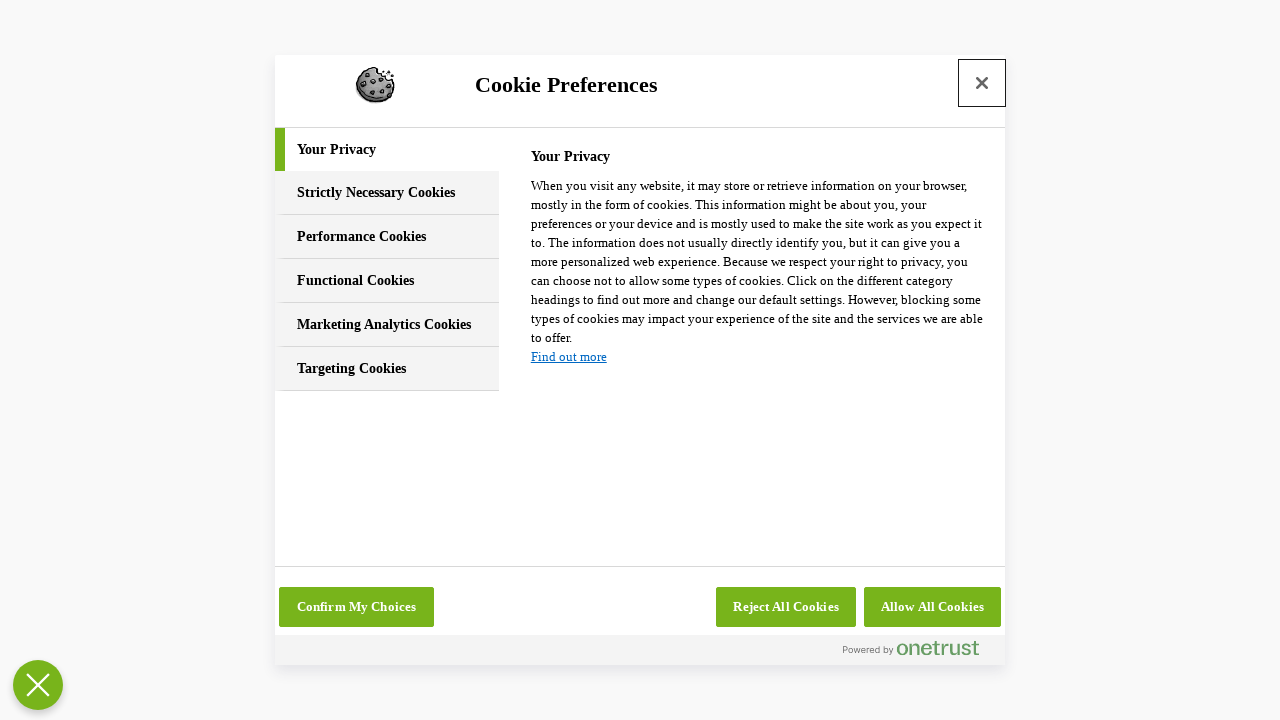

--- FILE ---
content_type: application/javascript; charset=UTF-8
request_url: https://forum.devolutions.net/chunk-HOMMKNXQ.js
body_size: 25744
content:
import{a as rn}from"./chunk-RVYY6IGB.js";import{a as yo}from"./chunk-V2CNTHCB.js";import{a as Co}from"./chunk-XBPMHYBM.js";import{a as To}from"./chunk-W7NRJSRA.js";import{a as bo}from"./chunk-LQ3ZNL2N.js";import{a as Do}from"./chunk-GDPBNWAV.js";import{b as vo}from"./chunk-OGAYDGPW.js";import{b as _o}from"./chunk-RNELJE6P.js";import{a as Mt}from"./chunk-FD5SBFUO.js";import{a as Ki}from"./chunk-RASP57WS.js";import{a as Gi}from"./chunk-WFJUTH4M.js";import{b as qi}from"./chunk-UNZGEEHM.js";import{I as mt,J as _e,K as ce,L as so,M as nt,N as ke,O as ue,P as ao,Q as Ze,R as lo,T as po,U as co,V as uo,W as mo,Y as go,Z as fo,ba as ho,ca as Z,d as Xi,f as ot,g as eo,h as to,i as io,l as oo,t as te}from"./chunk-BDRDG2XI.js";import{a as wt}from"./chunk-D5EAAZ3Z.js";import{a as Ie}from"./chunk-JI63G3TV.js";import{h as ne,j as Ui,m as Pi,o as Ri,u as It,v as $i,w as Li}from"./chunk-YGY6QW5D.js";import{b as it}from"./chunk-OTQANGAX.js";import{b as G}from"./chunk-UWCZGH6G.js";import{c as ae,d as kt,l as xt,n as qe}from"./chunk-YA43F3SS.js";import{F as zi,G as Zi,H as Yi,p as je,q as At,r as Qi}from"./chunk-QRCVRBHS.js";import{f as Fi,h as Ei,i as Ni,j as Vi}from"./chunk-75FGYSAK.js";import{D as pe,v as we,z as ji}from"./chunk-5LRLWSSH.js";import{a as Wi}from"./chunk-LT7Q66XF.js";import{b as Y,c as F,d as $}from"./chunk-EB577G65.js";import{a as ee,c as tt}from"./chunk-HMN6FLZP.js";import{i as St,m as Mi,p as Bi,u as Oi}from"./chunk-YSCDZKXT.js";import{a as Ji}from"./chunk-JD7MHPGY.js";import{b as Hi}from"./chunk-YHBNJIUM.js";import{a as no}from"./chunk-OIW7ODT6.js";import{$c as xi,A as vi,Ac as ze,B as _t,Ba as ie,Bb as bt,Cb as Ii,Cc as Ce,D as bi,Db as H,Dc as De,Ea as E,Ec as L,Ic as Oe,Ja as Si,Jc as Q,K as be,Kc as oe,Lc as Se,O as ye,Oc as de,Pc as ge,Qc as fe,Xb as ki,Yc as Fe,Zc as xe,_b as W,_c as Tt,aa as yi,ac as J,ba as vt,cc as Ai,da as Le,dc as yt,ec as Ct,ed as C,fc as d,fd as A,gb as et,gc as c,gd as he,h as qt,hc as g,ib as wi,ic as K,id as Ht,ka as Ci,kb as f,m as ve,md as j,nd as Dt,o as _i,oc as ut,pa as b,pc as O,pd as N,qd as M,rd as Te,tc as _,ua as w,uc as y,ud as le,va as I,wa as Ti,xa as Di,xb as x,yc as Je,zc as Qe}from"./chunk-BDFXHRH4.js";import{d as Wt,e as ro}from"./chunk-YM4EINJR.js";import{a as B,b as q,e as nn,g as Lt,h as jt}from"./chunk-FA5TU4LW.js";var Jt=nn((Xr,So)=>{"use strict";So.exports=pn;function lt(e){return e instanceof Buffer?Buffer.from(e):new e.constructor(e.buffer.slice(),e.byteOffset,e.length)}function pn(e){if(e=e||{},e.circles)return cn(e);let o=new Map;if(o.set(Date,l=>new Date(l)),o.set(Map,(l,n)=>new Map(i(Array.from(l),n))),o.set(Set,(l,n)=>new Set(i(Array.from(l),n))),e.constructorHandlers)for(let l of e.constructorHandlers)o.set(l[0],l[1]);let a=null;return e.proto?t:r;function i(l,n){let u=Object.keys(l),p=new Array(u.length);for(let D=0;D<u.length;D++){let S=u[D],V=l[S];typeof V!="object"||V===null?p[S]=V:V.constructor!==Object&&(a=o.get(V.constructor))?p[S]=a(V,n):ArrayBuffer.isView(V)?p[S]=lt(V):p[S]=n(V)}return p}function r(l){if(typeof l!="object"||l===null)return l;if(Array.isArray(l))return i(l,r);if(l.constructor!==Object&&(a=o.get(l.constructor)))return a(l,r);let n={};for(let u in l){if(Object.hasOwnProperty.call(l,u)===!1)continue;let p=l[u];typeof p!="object"||p===null?n[u]=p:p.constructor!==Object&&(a=o.get(p.constructor))?n[u]=a(p,r):ArrayBuffer.isView(p)?n[u]=lt(p):n[u]=r(p)}return n}function t(l){if(typeof l!="object"||l===null)return l;if(Array.isArray(l))return i(l,t);if(l.constructor!==Object&&(a=o.get(l.constructor)))return a(l,t);let n={};for(let u in l){let p=l[u];typeof p!="object"||p===null?n[u]=p:p.constructor!==Object&&(a=o.get(p.constructor))?n[u]=a(p,t):ArrayBuffer.isView(p)?n[u]=lt(p):n[u]=t(p)}return n}}function cn(e){let o=[],a=[],i=new Map;if(i.set(Date,u=>new Date(u)),i.set(Map,(u,p)=>new Map(t(Array.from(u),p))),i.set(Set,(u,p)=>new Set(t(Array.from(u),p))),e.constructorHandlers)for(let u of e.constructorHandlers)i.set(u[0],u[1]);let r=null;return e.proto?n:l;function t(u,p){let D=Object.keys(u),S=new Array(D.length);for(let V=0;V<D.length;V++){let m=D[V],z=u[m];if(typeof z!="object"||z===null)S[m]=z;else if(z.constructor!==Object&&(r=i.get(z.constructor)))S[m]=r(z,p);else if(ArrayBuffer.isView(z))S[m]=lt(z);else{let me=o.indexOf(z);me!==-1?S[m]=a[me]:S[m]=p(z)}}return S}function l(u){if(typeof u!="object"||u===null)return u;if(Array.isArray(u))return t(u,l);if(u.constructor!==Object&&(r=i.get(u.constructor)))return r(u,l);let p={};o.push(u),a.push(p);for(let D in u){if(Object.hasOwnProperty.call(u,D)===!1)continue;let S=u[D];if(typeof S!="object"||S===null)p[D]=S;else if(S.constructor!==Object&&(r=i.get(S.constructor)))p[D]=r(S,l);else if(ArrayBuffer.isView(S))p[D]=lt(S);else{let V=o.indexOf(S);V!==-1?p[D]=a[V]:p[D]=l(S)}}return o.pop(),a.pop(),p}function n(u){if(typeof u!="object"||u===null)return u;if(Array.isArray(u))return t(u,n);if(u.constructor!==Object&&(r=i.get(u.constructor)))return r(u,n);let p={};o.push(u),a.push(p);for(let D in u){let S=u[D];if(typeof S!="object"||S===null)p[D]=S;else if(S.constructor!==Object&&(r=i.get(S.constructor)))p[D]=r(S,n);else if(ArrayBuffer.isView(S))p[D]=lt(S);else{let V=o.indexOf(S);V!==-1?p[D]=a[V]:p[D]=n(S)}}return o.pop(),a.pop(),p}}});function sn(e,o){e&1&&(Q(0),C(1,"translate")),e&2&&oe(A(1,1,"topic.associate-to-duplicate-topic"))}function an(e,o){if(e&1){let a=O();c(0,"forum-dialog-main-action-button",9),_("onClick",function(){w(a),y(2);let r=L(4);return I(r.submit())}),g()}if(e&2){let a=y(2),i=L(4);d("label","action.associate")("disabled",!i.form.valid||i.form.pristine||!a.topicId())}}function ln(e,o){if(e&1){let a=O();c(0,"footer",6),W(1,an,1,2,"forum-dialog-main-action-button",7),c(2,"forum-dialog-cancel-button",8),_("dialogCancelButtonClick",function(){w(a);let r=y();return I(r.closeDialog())}),g()()}if(e&2){y();let a=L(4);f(),J(a?1:-1),f(),d("form",a)}}var Yr=(()=>{let o=class o extends wt{constructor(){super(...arguments),this.destroyRef=b(ie),this.forumTopicService=b(ne),this.messageService=b(Ie),this.translateService=b(Y),this.validators=b(ke),this.modularForm=Te.required(te),this.duplicateTopicAssigned=N(),this.topicId=E(null),this.visible=E(!1),this.formFields=E([])}showDialog(i){this.formFields.set([new Ze(this.validators,{autofocus:!0,inputType:"number",key:"duplicateTopicId",label:this.translateService.instant("topic.labels.topic-id"),order:1,required:!0})].sort((r,t)=>r.order-t.order)),this.topicId.set(i),this.visible.set(!0)}closeDialog(){this.topicId.set(null),this.visible.set(!1)}save(i){this.forumTopicService.addDuplicateTopic({topicId:this.topicId(),body:B({},i)}).pipe(Le(()=>{this.messageService.addSuccess(),this.duplicateTopicAssigned.emit(q(B({},i),{topicId:this.topicId()})),this.closeDialog()}),be(()=>(this.messageService.addError(),this.modularForm().submitAttempt.set(!1),ve)),ee(this.destroyRef)).subscribe()}};o.\u0275fac=(()=>{let i;return function(t){return(i||(i=Si(o)))(t||o)}})(),o.\u0275cmp=x({type:o,selectors:[["forum-assign-duplicate-topic-dialog"]],viewQuery:function(r,t){r&1&&Ce(t.modularForm,te,5),r&2&&De()},outputs:{duplicateTopicAssigned:"duplicateTopicAssigned"},features:[bt],decls:6,vars:4,consts:[["dialog",""],["modularForm",""],["forumBaseDialogAttributes","",3,"visibleChange","appendTo","visible"],["pTemplate","header"],[3,"submitting","dialog","fields"],["pTemplate","footer"],[1,"ml-auto","flex","gap-4"],[3,"label","disabled"],[3,"dialogCancelButtonClick","form"],[3,"onClick","label","disabled"]],template:function(r,t){if(r&1){let l=O();c(0,"p-dialog",2,0),_("visibleChange",function(){return w(l),I(t.closeDialog())}),H(2,sn,2,3,"ng-template",3),c(3,"forum-modular-form",4,1),_("submitting",function(u){return w(l),I(t.save(u))}),g(),H(5,ln,3,2,"ng-template",5),g()}if(r&2){let l=L(1);d("appendTo","body")("visible",t.visible()),f(3),d("dialog",l)("fields",t.formFields())}},dependencies:[ce,qe,pe,ae,Z,te,_e,$,ue,F],encapsulation:2,changeDetection:0});let e=o;return e})();var wo=Lt(Jt(),1);var es=(0,wo.default)();function dt(e){if(e==null||typeof e!="object")return!1;let o=Object.getPrototypeOf(e);return o!==null&&o!==Object.prototype&&Object.getPrototypeOf(o)!==null?!1:!(Symbol.iterator in e)&&!(Symbol.toStringTag in e)}function He(e){return typeof e=="string"}function Ee(e){return Number.isSafeInteger(e)&&e>=0}function Ue(e){return e!=null}function Io(e,o){return dt(e)&&He(o)&&o in e}var Gt=Lt(rn(),1);var un={strictlyTwoElementsInRangeArrays:!1,progressFn:null};function pt(e,o){if(!Array.isArray(e)||!e.length)return e;let a=B(B({},un),o),i,r;if(a.strictlyTwoElementsInRangeArrays&&!e.every((n,u)=>!Array.isArray(n)||n.length!==2?(i=u,r=n.length,!1):!0))throw new TypeError("ranges-sort: [THROW_ID_03] The first argument should be an array and must consist of arrays which are natural number indexes representing TWO string index ranges. However, ".concat(i,"th range (").concat(JSON.stringify(e[i],null,4),") has not two but ").concat(r," elements!"));if(!e.every((n,u)=>!Array.isArray(n)||!Number.isInteger(n[0])||n[0]<0||!Number.isInteger(n[1])||n[1]<0?(i=u,!1):!0))throw new TypeError("ranges-sort: [THROW_ID_04] The first argument should be an array and must consist of arrays which are natural number indexes representing string index ranges. However, ".concat(i,"th range (").concat(JSON.stringify(e[i],null,4),") does not consist of only natural numbers!"));let t=e.length**2,l=0;return Array.from(e).sort((n,u)=>(a.progressFn&&(l+=1,a.progressFn(Math.floor(l*100/t))),n[0]===u[0]?n[1]<u[1]?-1:n[1]>u[1]?1:0:n[0]<u[0]?-1:1))}var ko={mergeType:1,progressFn:null,joinRangesThatTouchEdges:!0};function Ao(e,o){function a(p){return!!p&&typeof p=="object"&&!Array.isArray(p)}if(!Array.isArray(e)||!e.length)return null;let i;if(o)if(a(o)){if(i=B(B({},ko),o),i.progressFn&&a(i.progressFn)&&!Object.keys(i.progressFn).length)i.progressFn=null;else if(i.progressFn&&typeof i.progressFn!="function")throw new Error('ranges-merge: [THROW_ID_01] opts.progressFn must be a function! It was given of a type: "'.concat(typeof i.progressFn,'", equal to ').concat(JSON.stringify(i.progressFn,null,4)));if(![1,2,"1","2"].includes(i.mergeType))throw new Error('ranges-merge: [THROW_ID_02] opts.mergeType was customised to a wrong thing! It was given of a type: "'.concat(typeof i.mergeType,'", equal to ').concat(JSON.stringify(i.mergeType,null,4)));if(typeof i.joinRangesThatTouchEdges!="boolean")throw new Error('ranges-merge: [THROW_ID_04] opts.joinRangesThatTouchEdges was customised to a wrong thing! It was given of a type: "'.concat(typeof i.joinRangesThatTouchEdges,'", equal to ').concat(JSON.stringify(i.joinRangesThatTouchEdges,null,4)))}else throw new Error("emlint: [THROW_ID_03] the second input argument must be a plain object. It was given as:\n".concat(JSON.stringify(o,null,4)," (type ").concat(typeof o,")"));else i=B({},ko);let r=e.filter(p=>Array.isArray(p)).map(p=>[...p]).filter(p=>p[2]!==void 0||p[0]!==p[1]),t,l,n;i.progressFn?t=pt(r,{progressFn:p=>{n=Math.floor(p/5),n!==l&&(l=n,i.progressFn(n))}}):t=pt(r);let u=t.length-1;for(let p=u;p>0;p--)i.progressFn&&(n=Math.floor((1-p/u)*78)+21,n!==l&&n>l&&(l=n,i.progressFn(n))),(t[p][0]<=t[p-1][0]||!i.joinRangesThatTouchEdges&&t[p][0]<t[p-1][1]||i.joinRangesThatTouchEdges&&t[p][0]<=t[p-1][1])&&(t[p-1][0]=Math.min(t[p][0],t[p-1][0]),t[p-1][1]=Math.max(t[p][1],t[p-1][1]),t[p][2]!==void 0&&(t[p-1][0]>=t[p][0]||t[p-1][1]<=t[p][1])&&t[p-1][2]!==null&&(t[p][2]===null&&t[p-1][2]!==null?t[p-1][2]=null:t[p-1][2]!=null?+i.mergeType==2&&t[p-1][0]===t[p][0]?t[p-1][2]=t[p][2]:t[p-1][2]+=t[p][2]:t[p-1][2]=t[p][2]),t.splice(p,1),p=t.length);return t.length?t:null}var mn=!0,Qt="Invariant failed";function xo(e,o){if(!e){if(mn)throw new Error(Qt);var a=typeof o=="function"?o():o,i=a?"".concat(Qt,": ").concat(a):Qt;throw new Error(i)}}function Mo(e,o,a){let i=0,r=0;if(arguments.length===0)throw new Error("ranges-apply: [THROW_ID_01] inputs missing!");if(typeof e!="string")throw new TypeError("ranges-apply: [THROW_ID_02] first input argument must be a string! Currently it's: ".concat(typeof e,", equal to: ").concat(JSON.stringify(e,null,4)));if(o&&!Array.isArray(o))throw new TypeError("ranges-apply: [THROW_ID_03] second input argument must be an array (or null)! Currently it's: ".concat(typeof o,", equal to: ").concat(JSON.stringify(o,null,4)));if(a&&typeof a!="function")throw new TypeError("ranges-apply: [THROW_ID_04] the third input argument must be a function (or falsey)! Currently it's: ".concat(typeof a,", equal to: ").concat(JSON.stringify(a,null,4)));if(!(o!=null&&o.filter(D=>D).length))return e;let t;Array.isArray(o)&&Number.isInteger(o[0])&&Number.isInteger(o[1])?t=[Array.from(o)]:t=Array.from(o);let l=t.length,n=0;t.filter(D=>D).forEach((D,S)=>{if(a&&(i=Math.floor(n/l*10),i!==r&&(r=i,a(i))),!Array.isArray(D))throw new TypeError("ranges-apply: [THROW_ID_05] ranges array, second input arg., has ".concat(S,"th element not an array: ").concat(JSON.stringify(D,null,4),", which is ").concat(typeof D));if(!Number.isInteger(D[0])){if(!Number.isInteger(+D[0])||+D[0]<0)throw new TypeError("ranges-apply: [THROW_ID_06] ranges array, second input arg. has ".concat(S,"th element, array ").concat(JSON.stringify(D,null,0),". Its first element is not an integer, string index, but ").concat(typeof D[0],", equal to: ").concat(JSON.stringify(D[0],null,4),"."));t[S][0]=+t[S][0]}if(!Number.isInteger(D[1])){if(!Number.isInteger(+D[1])||+D[1]<0)throw new TypeError("ranges-apply: [THROW_ID_07] ranges array, second input arg. has ".concat(S,"th element, array ").concat(JSON.stringify(D,null,0),". Its second element is not an integer, string index, but ").concat(typeof D[1],", equal to: ").concat(JSON.stringify(D[1],null,4),"."));t[S][1]=+t[S][1]}n+=1});let u=Ao(t,{progressFn:D=>{a&&(i=10+Math.floor(D/10),i!==r&&(r=i,a(i)))}});xo(u);let p=u.length;if(p>0){let D=e.slice(u[p-1][1]);e=u.reduce((S,V,m,z)=>{a&&(i=20+Math.floor(m/p*80),i!==r&&(r=i,a(i)));let me=m===0?0:z[m-1][1],Pe=z[m][0];return"".concat(S).concat(e.slice(me,Pe)).concat(z[m][2]||"")},""),e+=D}return e}function Ot(e,o=1){let a="\xA0";function i(t){return Array.from(t).reverse().join("")}function r(t,l,n){let u=n?"\n":"\r",p=n?"\r":"\n";if(!t)return t;let D=0,S=0,V="";for(let m=0,z=t.length;m<z;m++)(t[m]===u||t[m]===p&&t[m-1]!==u)&&S++,"\r\n".includes(t[m])||t[m]===a?(D=0,t[m]===a?V+=t[m]:t[m]===u?S<=l&&(V+=t[m],t[m+1]===p&&(V+=t[m+1],m++)):t[m]===p&&(t==null?void 0:t[m-1])!==u&&S<=l&&(V+=t[m])):(D++,!t[m+1]&&!S&&(V+=" "));return V}if(typeof e=="string"&&e.length){let t=1;typeof+o=="number"&&Number.isInteger(+o)&&+o>=0&&(t=+o);let l="",n="";if(!e.trim())l=e;else if(!e[0].trim()){for(let u=0,p=e.length;u<p;u++)if(e[u].trim()){l=e.slice(0,u);break}}if(e.trim()&&(e.slice(-1).trim()===""||e.slice(-1)===a)){for(let u=e.length;u--;)if(e[u].trim()){n=e.slice(u+1);break}}return"".concat(r(l,t,!1)).concat(e.trim()).concat(i(r(i(n),t,!0)))}return e}var Bo={mergeType:1,progressFn:null,joinRangesThatTouchEdges:!0};function dn(e,o){function a(p){return!!p&&typeof p=="object"&&!Array.isArray(p)}if(!Array.isArray(e)||!e.length)return null;let i;if(o)if(a(o)){if(i=B(B({},Bo),o),i.progressFn&&a(i.progressFn)&&!Object.keys(i.progressFn).length)i.progressFn=null;else if(i.progressFn&&typeof i.progressFn!="function")throw new Error('ranges-merge: [THROW_ID_01] resolvedOpts.progressFn must be a function! It was given of a type: "'.concat(typeof i.progressFn,'", equal to ').concat(JSON.stringify(i.progressFn,null,4)));if(![1,2,"1","2"].includes(i.mergeType))throw new Error('ranges-merge: [THROW_ID_02] resolvedOpts.mergeType was customised to a wrong thing! It was given of a type: "'.concat(typeof i.mergeType,'", equal to ').concat(JSON.stringify(i.mergeType,null,4)));if(typeof i.joinRangesThatTouchEdges!="boolean")throw new Error('ranges-merge: [THROW_ID_04] resolvedOpts.joinRangesThatTouchEdges was customised to a wrong thing! It was given of a type: "'.concat(typeof i.joinRangesThatTouchEdges,'", equal to ').concat(JSON.stringify(i.joinRangesThatTouchEdges,null,4)))}else throw new Error("emlint: [THROW_ID_03] the second input argument must be a plain object. It was given as:\n".concat(JSON.stringify(o,null,4)," (type ").concat(typeof o,")"));else i=B({},Bo);let r=e.filter(p=>Array.isArray(p)).map(p=>[...p]).filter(p=>p[2]!==void 0||p[0]!==p[1]),t,l,n;i.progressFn?t=pt(r,{progressFn:p=>{n=Math.floor(p/5),n!==l&&(l=n,i.progressFn(n))}}):t=pt(r);let u=t.length-1;for(let p=u;p>0;p--)i.progressFn&&(n=Math.floor((1-p/u)*78)+21,n!==l&&n>l&&(l=n,i.progressFn(n))),(t[p][0]<=t[p-1][0]||!i.joinRangesThatTouchEdges&&t[p][0]<t[p-1][1]||i.joinRangesThatTouchEdges&&t[p][0]<=t[p-1][1])&&(t[p-1][0]=Math.min(t[p][0],t[p-1][0]),t[p-1][1]=Math.max(t[p][1],t[p-1][1]),t[p][2]!==void 0&&(t[p-1][0]>=t[p][0]||t[p-1][1]<=t[p][1])&&t[p-1][2]!==null&&(t[p][2]===null&&t[p-1][2]!==null?t[p-1][2]=null:t[p-1][2]!=null?+i.mergeType==2&&t[p-1][0]===t[p][0]?t[p-1][2]=t[p][2]:t[p-1][2]+=t[p][2]:t[p-1][2]=t[p][2]),t.splice(p,1),p=t.length);return t.length?t:null}var gn={limitToBeAddedWhitespace:!1,limitLinebreaksCount:1,mergeType:1},Oo=class{constructor(e){jt(this,"ranges");jt(this,"opts");let o=B(B({},gn),e);if(o.mergeType&&o.mergeType!==1&&o.mergeType!==2)if(He(o.mergeType)&&o.mergeType.trim()==="1")o.mergeType=1;else if(He(o.mergeType)&&o.mergeType.trim()==="2")o.mergeType=2;else throw new Error('ranges-push: [THROW_ID_02] opts.mergeType was customised to a wrong thing! It was given of a type: "'.concat(typeof o.mergeType,'", equal to ').concat(JSON.stringify(o.mergeType,null,4)));this.opts=o,this.ranges=[]}add(e,o,a){var t;if(e==null&&o==null)return;if(Ue(e)&&!Ue(o)){if(Array.isArray(e)){if(e.length){if(e.some(l=>Array.isArray(l))){e.forEach(l=>{Array.isArray(l)&&this.add(...l)});return}e.length&&Ee(+e[0])&&Ee(+e[1])&&this.add(...e)}return}throw new TypeError('ranges-push/Ranges/add(): [THROW_ID_12] the first input argument, "from" is set ('.concat(JSON.stringify(e,null,0),') but second-one, "to" is not (').concat(JSON.stringify(o,null,0),")"))}else if(!Ue(e)&&Ue(o))throw new TypeError('ranges-push/Ranges/add(): [THROW_ID_13] the second input argument, "to" is set ('.concat(JSON.stringify(o,null,0),') but first-one, "from" is not (').concat(JSON.stringify(e,null,0),")"));let i=+e,r=+o;if(Ee(a)&&(a=String(a)),Ee(i)&&Ee(r)){if(Ue(a)&&!He(a)&&!Ee(a))throw new TypeError("ranges-push/Ranges/add(): [THROW_ID_08] The third argument, the value to add, was given not as string but ".concat(typeof a,", equal to:\n").concat(JSON.stringify(a,null,4)));if(Ue(this.ranges)&&Array.isArray(this.last())&&i===this.last()[1]){if(this.last()[1]=r,this.last()[2],this.last()[2]!==null&&Ue(a)){let l=this.last()[2]&&this.last()[2].length&&(!((t=this.opts)!=null&&t.mergeType)||this.opts.mergeType===1)?"".concat(this.last()[2]).concat(a):a;this.opts.limitToBeAddedWhitespace&&(l=Ot(l,this.opts.limitLinebreaksCount)),He(l)&&!l.length||(this.last()[2]=l)}}else{this.ranges||(this.ranges=[]);let l=a!==void 0&&!(He(a)&&!a.length)?[i,r,a&&this.opts.limitToBeAddedWhitespace?Ot(a,this.opts.limitLinebreaksCount):a]:[i,r];this.ranges.push(l)}}else throw Ee(i)&&i>=0?new TypeError('ranges-push/Ranges/add(): [THROW_ID_10] "to" value, the second input argument, must be a natural number or zero! Currently it\'s of a type "'.concat(typeof r,'" equal to: ').concat(JSON.stringify(r,null,4))):new TypeError('ranges-push/Ranges/add(): [THROW_ID_09] "from" value, the first input argument, must be a natural number or zero! Currently it\'s of a type "'.concat(typeof i,'" equal to: ').concat(JSON.stringify(i,null,4)))}push(e,o,a){this.add(e,o,a)}current(){return Array.isArray(this.ranges)&&this.ranges.length?(this.ranges=dn(this.ranges,{mergeType:this.opts.mergeType}),this.ranges&&this.opts.limitToBeAddedWhitespace?this.ranges.map(e=>Ue(e[2])?[e[0],e[1],Ot(e[2],this.opts.limitLinebreaksCount)]:e):this.ranges):null}wipe(){this.ranges=[]}replace(e){if(Array.isArray(e)&&e.length)if(Array.isArray(e[0])&&Ee(e[0][0]))this.ranges=Array.from(e);else throw new Error("ranges-push/Ranges/replace(): [THROW_ID_11] Single range was given but we expected array of arrays! The first element, ".concat(JSON.stringify(e[0],null,4)," should be an array and its first element should be an integer, a string index."));else this.ranges=[]}last(){return Array.isArray(this.ranges)&&this.ranges.length?this.ranges[this.ranges.length-1]:null}};var Fo=Lt(Jt(),1);var bs=(0,Fo.default)();var zt="\xA0";function fn({str:e,idx:o=0,stopAtNewlines:a=!1,stopAtRawNbsp:i=!1}){if(typeof e!="string"||!e.length||((!o||typeof o!="number")&&(o=0),!e[o+1]))return null;if(e[o+1]&&(e[o+1].trim()||a&&"\n\r".includes(e[o+1])||i&&e[o+1]===zt))return o+1;if(e[o+2]&&(e[o+2].trim()||a&&"\n\r".includes(e[o+2])||i&&e[o+2]===zt))return o+2;for(let r=o+1,t=e.length;r<t;r++)if(e[r].trim()||a&&"\n\r".includes(e[r])||i&&e[r]===zt)return r;return null}function Me(e,o=0){return fn({str:e,idx:o,stopAtNewlines:!1,stopAtRawNbsp:!1})}function hn(e){return/[-_A-Za-z0-9]/.test(e)}function Eo(e,o){if(!e)return[];if(Array.isArray(e))return e.filter(a=>typeof a=="string"&&a.trim());if(typeof e=="string")return e.trim()?[e]:[];throw new TypeError("string-strip-html/stripHtml(): [THROW_ID_05] ".concat(o," must be array containing zero or more strings or something falsey. Currently it's equal to: ").concat(e,", that a type of ").concat(typeof e,"."))}function Ft(e,o,a,i){for(let r=o,t=e.length;r<t;r++){if(e.startsWith(a,r))return!0;if(e.startsWith(i,r))return!1}return!1}function No(e,o,a){var n,u,p,D,S,V,m;let i=!(e!=null&&e.quotes),r=!!((n=e==null?void 0:e.quotes)!=null&&n.value)&&!Ft(o,a+1,e.quotes.value,">"),t=((u=e==null?void 0:e.quotes)==null?void 0:u.next)!==-1,l=!Ft(o,((p=e==null?void 0:e.quotes)==null?void 0:p.next)-1,(D=e==null?void 0:e.quotes)==null?void 0:D.value,">");return!(e!=null&&e.quotes)||!Ft(o,a+1,e.quotes.value,">")&&((S=e==null?void 0:e.quotes)==null?void 0:S.next)!==-1&&Ft(o,((V=e==null?void 0:e.quotes)==null?void 0:V.next)-1,(m=e==null?void 0:e.quotes)==null?void 0:m.value,">")}function _n(e,o){return(o.match(new RegExp(e,"g"))||[]).length}var gt=new Set(["!doctype","abbr","address","area","article","aside","audio","base","bdi","bdo","blockquote","body","br","button","canvas","caption","cite","code","col","colgroup","data","datalist","dd","del","details","dfn","dialog","div","dl","doctype","dt","em","embed","fieldset","figcaption","figure","footer","form","h1","h2","h3","h4","h5","h6","head","header","hgroup","hr","html","iframe","img","input","ins","kbd","keygen","label","legend","li","link","main","map","mark","math","menu","menuitem","meta","meter","nav","noscript","object","ol","optgroup","option","output","param","picture","pre","progress","rb","rp","rt","rtc","ruby","samp","script","section","select","slot","small","source","span","strong","style","sub","summary","sup","svg","table","tbody","td","template","textarea","tfoot","th","thead","time","title","tr","track","ul","var","video","wbr","xml"]),Zt=new Set(["a","b","i","p","q","s","u"]),Yt=new Set([".",",",";","!","?"]),Vo=new Set([".",",","?",";",")","\u2026",'"',"\xBB"]),vn=new Set(["a","abbr","acronym","audio","b","bdi","bdo","big","button","canvas","cite","code","data","datalist","del","dfn","em","embed","i","iframe","input","ins","kbd","label","map","mark","meter","noscript","object","output","picture","progress","q","ruby","s","samp","select","slot","small","span","strong","sub","sup","svg","template","textarea","time","u","tt","var","video","wbr"]);var Uo={ignoreTags:[],ignoreTagsWithTheirContents:[],onlyStripTags:[],stripTogetherWithTheirContents:["script","style","xml"],skipHtmlDecoding:!1,trimOnlySpaces:!1,stripRecognisedHTMLOnly:!1,dumpLinkHrefsNearby:{enabled:!1,putOnNewLine:!1,wrapHeads:"",wrapTails:""},ignoreIndentations:!1,cb:null,reportProgressFunc:null,reportProgressFuncFrom:0,reportProgressFuncTo:100};function Kt(e,o){var oi,ni,ri,si,ai,li,pi,ci,ui,mi,di;let a=Date.now(),i=[],r=[],t=[],l=[],n={};function u(){n={attributes:[]}}u();let p=null,D=null,S=null,V=!1,m={},z={tagName:"",hrefValue:"",openingTagEnds:void 0},me="",Pe=!1,Ye=null,Ge=!0;function ft(s,v,k){if(Array.isArray(v.stripTogetherWithTheirContents)&&(v.stripTogetherWithTheirContents.includes(n.name)||v.stripTogetherWithTheirContents.includes("*")))if(n.slashPresent&&Array.isArray(i)&&i.some(T=>T.name===n.name)){for(let T=i.length;T--;)if(i[T].name===n.name){l=l.filter(([R,se])=>(R<i[T].lastOpeningBracketAt||R>=s+1)&&(se<=i[T].lastOpeningBracketAt||se>s+1));let U=s+1;n.lastClosingBracketAt&&(U=n.lastClosingBracketAt+1),l.push([i[T].lastOpeningBracketAt,U]),Vo.has(e[s])&&v.cb?v.cb({tag:n,deleteFrom:i[T].lastOpeningBracketAt,deleteTo:s+1,insert:null,rangesArr:k,proposedReturn:[i[T].lastOpeningBracketAt,s,null]}):v.cb&&v.cb({tag:n,deleteFrom:i[T].lastOpeningBracketAt,deleteTo:s,insert:"",rangesArr:k,proposedReturn:[i[T].lastOpeningBracketAt,s,""]}),i.splice(T,1);break}}else n.slashPresent||i.push(n);else Array.isArray(v.ignoreTagsWithTheirContents)&&Rt(s,v,n)&&(Ge=!1)}function Ke(s,v,k,T,U,R){var hi;if(Array.isArray(P.current())&&typeof k=="number"&&P.current()[0][0]===0&&P.current()[0][1]>=k)return"";if(e.length===T&&R&&!((hi=h==null?void 0:h.dumpLinkHrefsNearby)!=null&&hi.enabled))return null;let se="";if(Number.isInteger(k)&&k<U&&(se+=s.slice(k,U)),Number.isInteger(T)&&T>R+1){let Ve=s.slice(R+1,T);T&&!Me(e,T-1)&&(Ve=Ve.trimEnd()),Ve.includes("\n")&&Ne(T,s)?se+=" ":se+=Ve}let Xe=!Vo.has(s[v]),gi=s[T-1]!==">"||!s[k].trim(),fi=!['"',"("].includes(s[U-1]),on=![";",".",":","!"].includes(s[v]);if((Xe||gi&&fi&&on)&&(gi||fi)&&s[v]!=="!"&&(!vn.has(n.name)||typeof k=="number"&&k<U||typeof T=="number"&&T>R+1)){let Ve=se.match(/\n/g);return Array.isArray(Ve)&&Ve.length?Ve.length===1?"\n":Ve.length===2?"\n\n":"\n\n\n":" "}return""}function Pt(s,v){var k,T;if((k=s.dumpLinkHrefsNearby)!=null&&k.enabled&&z.tagName&&z.tagName===n.name&&n.lastOpeningBracketAt&&(z.openingTagEnds&&n.lastOpeningBracketAt>z.openingTagEnds||!z.openingTagEnds)&&(Pe=!0),Pe){let U=(T=s.dumpLinkHrefsNearby)!=null&&T.putOnNewLine?"\n\n":"";me="".concat(U).concat(z.hrefValue),(typeof v!="number"||Me(e,v-1))&&(me+=U)}}function Ne(s,v){return v?v[s]==="<"&&v[s+1]!=="%":e[s]==="<"&&e[s+1]!=="%"}function Re(s){return e[s]===">"&&e[s-1]!=="%"}function Rt(s,v,k){if(v.ignoreTagsWithTheirContents.includes("*"))return!0;let T=e.indexOf("<".concat(k.name),s),U=e.indexOf("</".concat(k.name),s);return!k.slashPresent&&U===-1||k.slashPresent&&!r.some(R=>R.name===k.name)||U>-1&&T>-1&&T<U?!1:v.ignoreTagsWithTheirContents.includes(k.name)}if(typeof e!="string")throw new TypeError("string-strip-html/stripHtml(): [THROW_ID_01] Input must be string! Currently it's: ".concat((typeof e).toLowerCase(),", equal to:\n").concat(JSON.stringify(e,null,4)));if(o)if(dt(o)){if(o.reportProgressFunc&&typeof o.reportProgressFunc!="function")throw new Error("string-strip-html/stripHtml(): [THROW_ID_03] The Optional Options Object's key reportProgressFunc, callback function, should be a function but it was given as type ".concat(typeof o.reportProgressFunc,", equal to ").concat(JSON.stringify(o.reportProgressFunc,null,4)));if(typeof o.dumpLinkHrefsNearby=="boolean"&&o.dumpLinkHrefsNearby!=null)throw new Error("string-strip-html/stripHtml(): [THROW_ID_04] The Optional Options Object's key should be a plain object but it was given as type ".concat(typeof o.dumpLinkHrefsNearby,", equal to ").concat(JSON.stringify(o.dumpLinkHrefsNearby,null,4)))}else throw new TypeError("string-strip-html/stripHtml(): [THROW_ID_02] Optional Options Object must be a plain object! Currently it's: ".concat((typeof o).toLowerCase(),", equal to:\n").concat(JSON.stringify(o,null,4)));function $t(){Pe&&(z={tagName:"",hrefValue:"",openingTagEnds:void 0},Pe=!1)}let h=q(B(B({},Uo),o),{dumpLinkHrefsNearby:Object.assign({},Uo.dumpLinkHrefsNearby,o==null?void 0:o.dumpLinkHrefsNearby)});if(Io(h,"returnRangesOnly"))throw new TypeError("string-strip-html/stripHtml(): [THROW_ID_05] The Optional Options Object's key returnRangesOnly has been removed from the API since v.5 release.");if(h.reportProgressFunc){if(typeof h.reportProgressFuncFrom!="number")throw new Error("string-strip-html/stripHtml(): [THROW_ID_06] The Optional Options Object's key reportProgressFuncFrom, callback function's \"from\" range, should be a number but it was given as type ".concat(typeof h.reportProgressFuncFrom,", equal to ").concat(JSON.stringify(h.reportProgressFuncFrom,null,4)));if(typeof h.reportProgressFuncTo!="number")throw new Error("string-strip-html/stripHtml(): [THROW_ID_07] The Optional Options Object's key reportProgressFuncTo, callback function's \"to\" range, should be a number but it was given as type ".concat(typeof h.reportProgressFuncTo,", equal to ").concat(JSON.stringify(h.reportProgressFuncTo,null,4)))}h.ignoreTags=Eo(h.ignoreTags,"resolvedOpts.ignoreTags"),h.onlyStripTags=Eo(h.onlyStripTags,"resolvedOpts.onlyStripTags");let ti=!!h.onlyStripTags.length;h.onlyStripTags.length&&h.ignoreTags.length&&(h.onlyStripTags=ro(h.onlyStripTags,...h.ignoreTags)),h.stripTogetherWithTheirContents?typeof h.stripTogetherWithTheirContents=="string"&&h.stripTogetherWithTheirContents.length&&(h.stripTogetherWithTheirContents=[h.stripTogetherWithTheirContents]):h.stripTogetherWithTheirContents=[];let ct={};if(h.stripTogetherWithTheirContents&&Array.isArray(h.stripTogetherWithTheirContents)&&h.stripTogetherWithTheirContents.length&&!h.stripTogetherWithTheirContents.every((s,v)=>typeof s!="string"?(ct.el=s,ct.i=v,!1):!0))throw new TypeError("string-strip-html/stripHtml(): [THROW_ID_08] Optional Options Object's key stripTogetherWithTheirContents was set to contain not just string elements! For example, element at index ".concat(ct.i," has a value ").concat(ct.el," which is not string but ").concat((typeof ct.el).toLowerCase(),"."));h.cb||(h.cb=({rangesArr:s,proposedReturn:v})=>{v&&s.push(...v)});let P=new Oo({limitToBeAddedWhitespace:!0,limitLinebreaksCount:2});if(!h.skipHtmlDecoding)for(;e!==(0,Gt.decode)(e,{scope:"strict"});)e=(0,Gt.decode)(e,{scope:"strict"});let We=!1,$e=!1,ht=0,ii=0,Ae=e.length,tn=Math.floor(Ae/2);for(let s=0;s<Ae;s++){if(h.reportProgressFunc&&(Ae>1e3&&Ae<2e3?s===tn&&h.reportProgressFunc(Math.floor((h.reportProgressFuncTo-h.reportProgressFuncFrom)/2)):Ae>=2e3&&(ht=h.reportProgressFuncFrom+Math.floor(s/Ae*(h.reportProgressFuncTo-h.reportProgressFuncFrom)),ht!==ii&&(ii=ht,h.reportProgressFunc(ht)))),Object.keys(n).length>1&&n.lastClosingBracketAt&&n.lastClosingBracketAt<s&&e[s]!==" "&&Ye===null&&(Ye=s),!We&&e[s]==="%"&&e[s-1]==="{"&&e.includes("%}",s+1)){S=null;let v=e.indexOf("%}",s)-1;if(v>s){s=v;continue}}if(!We&&Re(s)&&(!n||Object.keys(n).length<2)&&s>1){for(let v=s;v--;)if(e[v-1]===void 0||Re(v)){let k=e[v-1]===void 0?v:v+1,T=e.slice(k,s+1)||"";if((T.includes("/>")||T.includes("/ >")||T.includes('="')||T.includes("='"))&&e!=="<".concat(Wt(T.trim(),"/>"),">")&&[...gt].some(U=>Wt(T.trim().split(/\s+/).filter(R=>R.trim()).filter((R,se)=>se===0),"/>").toLowerCase()===U)&&Kt("<".concat(T.trim(),">"),h).result===""){(!t.length||t[t.length-1][0]!==n.lastOpeningBracketAt)&&t.push([k,s+1]),(!l.length||l[l.length-1][0]!==n.lastOpeningBracketAt)&&l.push([k,s+1]);let U=Ke(e,s,k,s+1,k,s+1),R=s+1;if(e[R]&&!e[R].trim()){for(let se=R;se<Ae;se++)if(e[se].trim()){R=se;break}}h.cb({tag:n,deleteFrom:k,deleteTo:R,insert:U,rangesArr:P,proposedReturn:[k,R,U]})}break}}if(!$e&&e[s]==="/"&&!((oi=n.quotes)!=null&&oi.value)&&Number.isInteger(n.lastOpeningBracketAt)&&!Number.isInteger(n.lastClosingBracketAt)&&(n.slashPresent=s),e[s]==='"'||e[s]==="'")if(!$e&&n.nameStarts&&((ni=n==null?void 0:n.quotes)==null?void 0:ni.value)===e[s])if(m.valueStarts===void 0)m={},delete n.quotes;else{m.valueEnds=s,m.value=e.slice(m.valueStarts,s),n.attributes.push(m),m={},delete n.quotes;let v;(ri=h.dumpLinkHrefsNearby)!=null&&ri.enabled&&!i.length&&n.attributes.some(k=>{var T,U;if(typeof k.name=="string"&&k.name.toLowerCase()==="href")return v="".concat(((T=h.dumpLinkHrefsNearby)==null?void 0:T.wrapHeads)||"").concat(k.value).concat(((U=h.dumpLinkHrefsNearby)==null?void 0:U.wrapTails)||""),!0})&&(z={tagName:n.name,hrefValue:v,openingTagEnds:void 0})}else!$e&&!n.quotes&&n.nameStarts&&(n.quotes={},n.quotes.value=e[s],n.quotes.start=s,n.quotes.next=e.indexOf(e[s],s+1),m.nameStarts&&m.nameEnds&&m.nameEnds<s&&m.nameStarts<s&&!m.valueStarts&&(m.name=e.slice(m.nameStarts,m.nameEnds)));if(n.nameStarts!==void 0&&n.nameEnds===void 0&&(!e[s].trim()||!hn(e[s]))){if(n.nameEnds=s,n.name=e.slice(n.nameStarts,n.nameEnds+(!Re(s)&&e[s]!=="/"&&e[s+1]===void 0?1:0)),e[n.nameStarts-1]!=="!"&&!n.name.replace(/-/g,"").length||/^\d+$/.test(n.name[0])){n={};continue}if(typeof n.name=="string"&&n.name.toLowerCase()==="doctype"&&($e=!0),Ne(s)){Pt(h);let v=Ke(e,s,n.leftOuterWhitespace,s,n.lastOpeningBracketAt,s);(h.stripTogetherWithTheirContents.includes(n.name)||h.stripTogetherWithTheirContents.includes("*"))&&(l=l.filter(([k,T])=>!(k===n.leftOuterWhitespace&&T===s))),h.cb({tag:n,deleteFrom:n.leftOuterWhitespace,deleteTo:s,insert:"".concat(v).concat(me).concat(v),rangesArr:P,proposedReturn:[n.leftOuterWhitespace,s,"".concat(v).concat(me).concat(v)]}),$t(),ft(s,h,P)}}if((si=n.quotes)!=null&&si.start&&n.quotes.start<s&&!n.quotes.end&&m.nameEnds&&m.equalsAt&&!m.valueStarts&&(m.valueStarts=s),!n.quotes&&m.nameEnds&&e[s]==="="&&!m.valueStarts&&!m.equalsAt&&(m.equalsAt=s),!n.quotes&&m.nameStarts&&m.nameEnds&&!m.valueStarts&&e[s].trim()&&e[s]!=="="&&(n.attributes.push(m),m={}),!n.quotes&&m.nameStarts&&!m.nameEnds&&($e&&"'\"".includes(e[m.nameStarts])?m.nameStarts<s&&e[s]===e[m.nameStarts]&&(m.nameEnds=s+1,m.name=e.slice(m.nameStarts,m.nameEnds)):e[s].trim()?e[s]==="="?m.equalsAt||(m.nameEnds=s,m.equalsAt=s,m.name=e.slice(m.nameStarts,m.nameEnds)):e[s]==="/"||Re(s)?(m.nameEnds=s,m.name=e.slice(m.nameStarts,m.nameEnds),n.attributes.push(m),m={}):Ne(s)&&(m.nameEnds=s,m.name=e.slice(m.nameStarts,m.nameEnds),n.attributes.push(m),m={}):(m.nameEnds=s,m.name=e.slice(m.nameStarts,m.nameEnds))),!n.quotes&&n.nameEnds<s&&!e[s-1].trim()&&e[s].trim()&&!"<>/!".includes(e[s])&&!m.nameStarts&&!n.lastClosingBracketAt&&(m.nameStarts=s),n.lastOpeningBracketAt!==null&&n.lastOpeningBracketAt<s&&e[s]==="/"&&n.onlyPlausible&&(n.onlyPlausible=!1),n.lastOpeningBracketAt!==null&&n.lastOpeningBracketAt<s&&e[s]!=="/"&&(n.onlyPlausible===void 0&&((!e[s].trim()||Ne(s))&&!n.slashPresent?n.onlyPlausible=!0:n.onlyPlausible=!1),e[s].trim()&&n.nameStarts===void 0&&!Ne(s)&&e[s]!=="/"&&!Re(s)&&e[s]!=="!"&&(n.nameStarts=s,n.nameContainsLetters=!1)),n.nameStarts&&!n.quotes&&typeof e[s]=="string"&&e[s].toLowerCase()!==e[s].toUpperCase()&&(n.nameContainsLetters=!0),Re(s)&&(No(n,e,s)||n.quotes.value&&typeof n.lastOpeningBracketAt=="number"&&_n(n.quotes.value,e.slice(n.lastOpeningBracketAt,s))%2===1&&!e.slice(n.lastOpeningBracketAt+1,s).includes("<")&&!e.slice(n.lastOpeningBracketAt+1,s).includes(">"))&&n.lastOpeningBracketAt!==void 0&&(n.lastClosingBracketAt=s,Ye=null,Object.keys(m).length&&(n.attributes.push(m),m={}),(ai=h.dumpLinkHrefsNearby)!=null&&ai.enabled&&z.tagName&&!z.openingTagEnds&&(z.openingTagEnds=s)),(!$e||e[s]===">")&&n.lastOpeningBracketAt!==void 0){if(n.lastClosingBracketAt===void 0){if(n.lastOpeningBracketAt<s&&!Ne(s)&&(e[s+1]===void 0||Ne(s+1)&&!((li=n==null?void 0:n.quotes)!=null&&li.value))&&n.nameContainsLetters&&typeof n.nameStarts=="number"){if(n.name=e.slice(n.nameStarts,n.nameEnds||s+1).toLowerCase(),(!t.length||t[t.length-1][0]!==n.lastOpeningBracketAt)&&t.push([n.lastOpeningBracketAt,s+1]),h.ignoreTags.includes(n.name)||Rt(s,h,n)||!gt.has(n.name)&&(n.onlyPlausible||h.stripRecognisedHTMLOnly)){n={},m={};continue}if((gt.has(n.name)||Zt.has(n.name))&&(n.onlyPlausible===!1||n.onlyPlausible===!0&&n.attributes.length)||e[s+1]===void 0){Pt(h);let v=Ke(e,s,n.leftOuterWhitespace,s+1,n.lastOpeningBracketAt,n.lastClosingBracketAt);We&&n.name==="script"&&n.slashPresent&&(We=!1);let k;v===null||me===null?k=null:k="".concat(v).concat(me).concat(v),h.cb({tag:n,deleteFrom:n.leftOuterWhitespace,deleteTo:s+1,insert:k,rangesArr:P,proposedReturn:[n.leftOuterWhitespace,s+1,k]}),$t(),ft(s,h,P)}if(!l.length||l[l.length-1][0]!==n.lastOpeningBracketAt&&l[l.length-1][1]!==s+1)if(h.stripTogetherWithTheirContents.includes(n.name)||h.stripTogetherWithTheirContents.includes("*")){let v;for(let k=i.length;k--;)i[k].name===n.name&&(v=i[k]);v?(l=l.filter(([k])=>k!==v.lastOpeningBracketAt),l.push([v.lastOpeningBracketAt,s+1])):l.push([n.lastOpeningBracketAt,s+1])}else l.push([n.lastOpeningBracketAt,s+1])}}else if(s>n.lastClosingBracketAt&&e[s].trim()||e[s+1]===void 0||h.ignoreIndentations&&"\r\n".includes(e[s])){let v=n.lastClosingBracketAt===s?s+1:s;h.trimOnlySpaces&&v===Ae-1&&Ye!==null&&Ye<s&&(v=Ye),(!t.length||t[t.length-1][0]!==n.lastOpeningBracketAt)&&t.push([n.lastOpeningBracketAt,n.lastClosingBracketAt+1]);let k=h.ignoreTags.includes(n.name),T=Rt(s,h,n);if(!Ge||h.stripRecognisedHTMLOnly&&typeof n.name=="string"&&!gt.has(n.name.toLowerCase())&&!Zt.has(n.name.toLowerCase())||!ti&&(k||T)||ti&&!h.onlyStripTags.includes(n.name)||h.ignoreTagsWithTheirContents.includes(n.name)){if(T)if(n.slashPresent){for(let U=r.length;U--;)if(r[U].name===n.name){r.splice(U,1);break}r.length||(Ge=!0)}else Ge&&(Ge=!1),r.push(n);h.cb({tag:n,deleteFrom:null,deleteTo:null,insert:null,rangesArr:P,proposedReturn:null}),n={},m={}}else if(!n.onlyPlausible||n.attributes.length===0&&n.name&&(gt.has(n.name.toLowerCase())||Zt.has(n.name.toLowerCase()))||(pi=n.attributes)!=null&&pi.some(U=>U.equalsAt)){(!l.length||l[l.length-1][0]!==n.lastOpeningBracketAt)&&l.push([n.lastOpeningBracketAt,n.lastClosingBracketAt+1]);let U=Ke(e,s,n.leftOuterWhitespace,v,n.lastOpeningBracketAt,n.lastClosingBracketAt);me="",Pe=!1,Pt(h,v);let R;typeof me=="string"&&me.length?(R="".concat(U).concat(me).concat(U==="\n\n"?"\n":U),v===n.lastClosingBracketAt+1&&(!e[v]||!Yt.has(e[v]))&&(R+=" "),n.leftOuterWhitespace===n.lastOpeningBracketAt&&P.last()&&P.last()[1]<n.lastOpeningBracketAt&&(!((ci=h==null?void 0:h.dumpLinkHrefsNearby)!=null&&ci.putOnNewLine)||!Yt.has(e[v]))&&(R=" "+R)):R=U,R!==null&&(n.leftOuterWhitespace===0||!Me(e,v-1))&&(!((ui=h.dumpLinkHrefsNearby)!=null&&ui.enabled)||n.name!=="a")&&(R=void 0);let se=0;if(Pe&&Yt.has(e[v])){(mi=h.dumpLinkHrefsNearby)!=null&&mi.putOnNewLine&&(R="".concat(e[v]).concat(R||""));let Xe=Me(e,v);Xe&&(R!=null&&R.endsWith("\n"))?se+=Xe-s:(!Xe||Xe>s)&&se++}h.cb({tag:n,deleteFrom:n.leftOuterWhitespace,deleteTo:v+se,insert:R,rangesArr:P,proposedReturn:[n.leftOuterWhitespace,v+se,R]}),$t(),ft(s,h,P)}else n={};Re(s)||(n={})}$e&&($e=!1)}if((!We||e[s]==="<"&&Me(e,Me(e,s))&&e[Me(e,s)]==="/"&&e.startsWith("script",Me(e,Me(e,s))))&&Ne(s)&&!Ne(s-1)&&!"'\"".includes(e[s+1])&&(!"'\"".includes(e[s+2])||/\w/.test(e[s+1]))&&!(e[s+1]==="c"&&e[s+2]===":")&&!(e[s+1]==="f"&&e[s+2]==="m"&&e[s+3]==="t"&&e[s+4]===":")&&!(e[s+1]==="s"&&e[s+2]==="q"&&e[s+3]==="l"&&e[s+4]===":")&&!(e[s+1]==="x"&&e[s+2]===":")&&!(e[s+1]==="f"&&e[s+2]==="n"&&e[s+3]===":")&&No(n,e,s)){if(Re(Me(e,s)))continue;if(n.nameEnds&&n.nameEnds<s&&!n.lastClosingBracketAt&&(n.onlyPlausible===!0&&((di=n.attributes)!=null&&di.length)||n.onlyPlausible===!1)){let v=Ke(e,s,n.leftOuterWhitespace,s,n.lastOpeningBracketAt,s);h.cb({tag:n,deleteFrom:n.leftOuterWhitespace,deleteTo:s,insert:v,rangesArr:P,proposedReturn:[n.leftOuterWhitespace,s,v]}),ft(s,h,P),n={},m={}}if(n.lastOpeningBracketAt!==void 0&&n.onlyPlausible&&n.name&&!n.quotes&&(n.lastOpeningBracketAt=void 0,n.name=void 0,n.onlyPlausible=!1),(n.lastOpeningBracketAt===void 0||!n.onlyPlausible)&&!n.quotes&&(n.lastOpeningBracketAt=s,n.slashPresent=!1,n.attributes=[],p===null?n.leftOuterWhitespace=s:h.trimOnlySpaces&&p===0?n.leftOuterWhitespace=D||s:n.leftOuterWhitespace=p,"".concat(e[s+1]).concat(e[s+2]).concat(e[s+3])=="!--"||"".concat(e[s+1]).concat(e[s+2]).concat(e[s+3]).concat(e[s+4]).concat(e[s+5]).concat(e[s+6]).concat(e[s+7]).concat(e[s+8])=="![CDATA[")){let v=!0;e[s+2]==="-"&&(v=!1);let k;for(let T=s;T<Ae;T++)if((!k&&v&&"".concat(e[T-2]).concat(e[T-1]).concat(e[T])=="]]>"||!v&&"".concat(e[T-2]).concat(e[T-1]).concat(e[T])=="-->")&&(k=T),k&&(k<T&&e[T].trim()||e[T+1]===void 0)){let U=T;(e[T+1]===void 0&&!e[T].trim()||e[T]===">")&&(U+=1),(!t.length||t[t.length-1][0]!==n.lastOpeningBracketAt)&&t.push([n.lastOpeningBracketAt,k+1]),(!l.length||l[l.length-1][0]!==n.lastOpeningBracketAt)&&l.push([n.lastOpeningBracketAt,k+1]);let R=Ke(e,T,n.leftOuterWhitespace,U,n.lastOpeningBracketAt,k);h.cb({tag:n,deleteFrom:n.leftOuterWhitespace,deleteTo:U,insert:R,rangesArr:P,proposedReturn:[n.leftOuterWhitespace,U,R]}),s=T-1,e[T]===">"&&(s=T),n={},m={};break}}}!e[s].trim()||e[s].charCodeAt(0)===847?(p===null&&(p=s,n.lastOpeningBracketAt!==void 0&&n.lastOpeningBracketAt<s&&n.nameStarts&&n.nameStarts<n.lastOpeningBracketAt&&s===n.lastOpeningBracketAt+1&&!i.some(v=>v.name===n.name)&&(n.onlyPlausible=!0,n.name=void 0,n.nameStarts=void 0)),(e[s]==="\n"||e[s]==="\r")&&(S=s,V&&(V=!1))):(p!==null&&(!n.quotes&&m.equalsAt>p-1&&m.nameEnds&&m.equalsAt>m.nameEnds&&e[s]!=='"'&&e[s]!=="'"&&(dt(m)&&n.attributes.push(m),m={},n.equalsSpottedAt=void 0),p=null),V||(V=!0,Ge&&!We&&typeof S=="number"&&s&&S<s-1&&(e.slice(S+1,s).trim()?S=null:h.ignoreIndentations||P.push([S+1,s])))),e[s]===" "?D===null&&(D=s):D!==null&&(D=null),n.name==="script"&&(We=!n.slashPresent)}if(e&&!h.ignoreIndentations&&(h.trimOnlySpaces&&e[0]===" "||!h.trimOnlySpaces&&!e[0].trim()))for(let s=0;s<Ae;s++)if(h.trimOnlySpaces&&e[s]!==" "||!h.trimOnlySpaces&&e[s].trim()){P.push([0,s]);break}else e[s+1]||P.push([0,s+1]);if(e&&(h.trimOnlySpaces&&e[~-e.length]===" "||!h.trimOnlySpaces&&!e[~-e.length].trim())){for(let s=e.length;s--;)if(h.trimOnlySpaces&&e[s]!==" "||!h.trimOnlySpaces&&e[s].trim()){P.push([s+1,Ae]);break}}let Be=P.current();if(!(o!=null&&o.cb)&&Be){if(Be[0]&&!Be[0][0]){let s=Be[0][1];P.ranges[0]=[P.ranges[0][0],P.ranges[0][1]]}if(Be[Be.length-1]&&Be[Be.length-1][1]===e.length){let s=Be[Be.length-1][0];if(P.ranges){let v=P.ranges[P.ranges.length-1][0];e[v-1]&&(h.trimOnlySpaces&&e[v-1]===" "||!h.trimOnlySpaces&&!e[v-1].trim())&&(v-=1);let k=P.ranges[P.ranges.length-1][2];P.ranges[P.ranges.length-1]=[v,P.ranges[P.ranges.length-1][1]],k!=null&&k.trim()&&P.ranges[P.ranges.length-1].push(k.trimEnd())}}}return{log:{timeTakenInMilliseconds:Date.now()-a},result:Mo(e,P.current()),ranges:P.current(),allTagLocations:t,filteredTagLocations:l}}var Et=class extends so{constructor(o,a){super(o,a),this.options=a.options||[],this.emptyMessage=a.emptyMessage||""}getComponentType(){return mo}};function bn(e,o){e&1&&(Q(0),C(1,"translate")),e&2&&oe(A(1,1,"topic.edit"))}function yn(e,o){if(e&1){let a=O();c(0,"forum-dialog-main-action-button",9),_("onClick",function(){w(a),y(2);let r=L(4);return I(r.submit())}),g()}if(e&2){let a=y(2),i=L(4);d("label","action.save")("disabled",!i.form.valid||i.form.pristine||!a.topic())}}function Cn(e,o){if(e&1){let a=O();c(0,"footer",6),W(1,yn,1,2,"forum-dialog-main-action-button",7),c(2,"forum-dialog-cancel-button",8),_("dialogCancelButtonClick",function(){w(a);let r=y();return I(r.closeDialog())}),g()()}if(e&2){y();let a=L(4);f(),J(a?1:-1),f(),d("form",a)}}var ia=(()=>{let o=class o{constructor(){this.currentUserService=b(it),this.destroyRef=b(ie),this.forumTopicService=b(ne),this.messageService=b(Ie),this.topicTagsService=b(qi),this.translateService=b(Y),this.validators=b(ke),this.conceptTagsService=b(bo),this.modularForm=Te.required(te),this.topicEdited=N(),this.formFields=E([]),this.topic=E(null),this.visible=E(!1),this.allLoadedConceptTags=E([])}showDialog(i){bi(()=>this.currentUserService.isAdministratorOrStaff(),this.conceptTagsService.getAllConceptTags(null,1,99999),_i(null)).pipe(ye(1)).subscribe(r=>{var t;this.allLoadedConceptTags.set((t=r==null?void 0:r.results)!=null?t:[]),this.initFormFields(i,r),this.topic.set(i),this.visible.set(!0)})}closeDialog(){this.topic.set(null),this.visible.set(!1)}save(i){i.subject=Kt(i.subject).result,i.conceptTagIds=i.conceptTagIds?[i.conceptTagIds]:null,this.forumTopicService.updateTopic({topicId:this.topic().topicId,body:B({},i)}).pipe(Le(()=>{this.messageService.addSuccess(),this.topicEdited.emit(q(B({},i),{tags:this.topicTagsService.allTags.filter(r=>i.tagIds.includes(r.value)).map(r=>q(B({},r),{id:r.value})),conceptTags:this.allLoadedConceptTags().filter(r=>(i.conceptTagIds||[]).includes(r.id)),topic:this.topic()})),this.closeDialog()}),be(()=>(this.messageService.addError(),this.modularForm().submitAttempt.set(!1),ve)),ee(this.destroyRef)).subscribe()}initFormFields(i,r){var l,n,u;let t=[new Ze(this.validators,{key:"subject",label:this.translateService.instant("form.field.subject"),maxLength:255,order:1,required:!0,value:i.subject})];this.currentUserService.isAdministratorOrStaff()&&(t.push(new Et(this.validators,{key:"tagIds",label:this.translateService.instant("topic.tags.description"),options:this.topicTagsService.allTags.map(p=>q(B({},p),{label:this.translateService.instant("topic.tags.".concat(p.label,".label"))})),order:2,placeholder:this.translateService.instant("topic.tags.placeholder"),value:i.tags.map(p=>p.id)})),t.push(new nt(this.validators,{key:"conceptTagIds",label:this.translateService.instant("topic.concept-tag.description"),options:r==null?void 0:r.results.map(p=>{var D;return{value:p.id,label:this.translateService.currentLang==="fr"&&(D=p.nameFrench)!=null?D:p.name}}).sort((p,D)=>{let S=p.label.toLowerCase(),V=D.label.toLowerCase();return S<V?-1:S>V?1:0}),showClear:!0,order:3,placeholder:this.translateService.instant("topic.concept-tag.placeholder"),value:(n=((l=i.conceptTags)!=null?l:[])[0])==null?void 0:n.id}))),((u=i==null?void 0:i.forum)==null?void 0:u.forumType)!==Ki.FeatureRequest&&t.push(new yo(this.validators,{description:this.translateService.instant("form.field.private-description-edit"),key:"isPrivate",label:this.translateService.instant("topic.private-topic"),icon:"hacker",order:4,value:i.isPrivate,disabled:!i.isPrivate})),this.formFields.set(t.sort((p,D)=>p.order-D.order))}};o.\u0275fac=function(r){return new(r||o)},o.\u0275cmp=x({type:o,selectors:[["forum-edit-topic-dialog"]],viewQuery:function(r,t){r&1&&Ce(t.modularForm,te,5),r&2&&De()},outputs:{topicEdited:"topicEdited"},decls:6,vars:4,consts:[["dialog",""],["modularForm",""],["forumBaseDialogAttributes","",3,"visibleChange","appendTo","visible"],["pTemplate","header"],[3,"submitting","dialog","fields"],["pTemplate","footer"],[1,"ml-auto","flex","gap-4"],[3,"label","disabled"],[3,"dialogCancelButtonClick","form"],[3,"onClick","label","disabled"]],template:function(r,t){if(r&1){let l=O();c(0,"p-dialog",2,0),_("visibleChange",function(){return w(l),I(t.closeDialog())}),H(2,bn,2,3,"ng-template",3),c(3,"forum-modular-form",4,1),_("submitting",function(u){return w(l),I(t.save(u))}),g(),H(5,Cn,3,2,"ng-template",5),g()}if(r&2){let l=L(1);d("appendTo","body")("visible",t.visible()),f(3),d("dialog",l)("fields",t.formFields())}},dependencies:[ce,qe,pe,ae,Z,te,_e,$,ue,F],encapsulation:2,changeDetection:0});let e=o;return e})();function Tn(e,o){e&1&&(Q(0),C(1,"translate")),e&2&&oe(A(1,1,"topic.move"))}function Dn(e,o){if(e&1){let a=O();c(0,"forum-dialog-main-action-button",9),_("onClick",function(){w(a),y(2);let r=L(4);return I(r.submit())}),g()}if(e&2){let a=y(2),i=L(4);d("label","action.move")("disabled",!i.form.valid||i.form.pristine||!a.topicId())}}function Sn(e,o){if(e&1){let a=O();c(0,"footer",6),W(1,Dn,1,2,"forum-dialog-main-action-button",7),c(2,"forum-dialog-cancel-button",8),_("dialogCancelButtonClick",function(){w(a);let r=y();return I(r.closeDialog())}),g()()}if(e&2){y();let a=L(4);f(),J(a?1:-1),f(),d("form",a)("showConfirmationUponCancelling",!1)}}var Ca=(()=>{let o=class o{constructor(){this.destroyRef=b(ie),this.forumTopicService=b(ne),this.messageService=b(Ie),this.forumsService=b(Ui),this.translateService=b(Y),this.validators=b(ke),this.modularForm=Te.required(te),this.topicMoved=N(),this.formFields=E([]),this.forums=E([]),this.topicId=E(null),this.currentForumId=E(null),this.visible=E(!1)}showDialog(i,r){this.topicId.set(i),this.currentForumId.set(r),this.forumsService.getForums$Json().pipe(ee(this.destroyRef)).subscribe(t=>{let l=t.filter(n=>n.id!==r);this.formFields.set([new nt(this.validators,{filter:!0,key:"forumId",label:this.translateService.instant("forum.title"),options:l.map(n=>({label:n.title,value:n.id})),order:1,required:!0,value:-1})].sort((n,u)=>n.order-u.order)),this.forums.set(t),this.visible.set(!0)})}closeDialog(){this.topicId.set(null),this.currentForumId.set(null),this.visible.set(!1)}save(i){this.forumTopicService.moveTopic(q(B({},i),{topicId:this.topicId()})).pipe(Le(()=>{this.messageService.addSuccess(),this.topicMoved.emit(q(B({},i),{forum:this.forums().find(r=>r.id===i.forumId),topicId:this.topicId()})),this.closeDialog()}),be(()=>(this.messageService.addError(),this.modularForm().submitAttempt.set(!1),ve)),ee(this.destroyRef)).subscribe()}};o.\u0275fac=function(r){return new(r||o)},o.\u0275cmp=x({type:o,selectors:[["forum-move-topic-dialog"]],viewQuery:function(r,t){r&1&&Ce(t.modularForm,te,5),r&2&&De()},outputs:{topicMoved:"topicMoved"},decls:6,vars:4,consts:[["dialog",""],["modularForm",""],["forumBaseDialogAttributes","",3,"visibleChange","appendTo","visible"],["pTemplate","header"],[3,"submitting","dialog","fields"],["pTemplate","footer"],[1,"ml-auto","flex","gap-4"],[3,"label","disabled"],[3,"dialogCancelButtonClick","form","showConfirmationUponCancelling"],[3,"onClick","label","disabled"]],template:function(r,t){if(r&1){let l=O();c(0,"p-dialog",2,0),_("visibleChange",function(){return w(l),I(t.closeDialog())}),H(2,Tn,2,3,"ng-template",3),c(3,"forum-modular-form",4,1),_("submitting",function(u){return w(l),I(t.save(u))}),g(),H(5,Sn,3,3,"ng-template",5),g()}if(r&2){let l=L(1);d("appendTo","body")("visible",t.visible()),f(3),d("dialog",l)("fields",t.formFields())}},dependencies:[ce,qe,pe,ae,Z,te,_e,$,ue,F],encapsulation:2,changeDetection:0});let e=o;return e})();var Nt=(()=>{let o=class o{constructor(){this.unlinkCase=N()}};o.\u0275fac=function(r){return new(r||o)},o.\u0275cmp=x({type:o,selectors:[["forum-unlink-case-button"]],outputs:{unlinkCase:"unlinkCase"},decls:2,vars:3,consts:[["buttonClass","size-8","icon","link-broken",3,"action","title"]],template:function(r,t){r&1&&(c(0,"forum-action-button",0),C(1,"translate"),_("action",function(){return t.unlinkCase.emit()}),g()),r&2&&d("title",A(1,1,"case.unlink"))},dependencies:[$,Z,G,F],encapsulation:2});let e=o;return e})();var wn=()=>["90","..."],Ro=(()=>{let o=class o{constructor(){this.case=M.required(),this.unlinkCase=N()}};o.\u0275fac=function(r){return new(r||o)},o.\u0275cmp=x({type:o,selectors:[["forum-salesforce-issue-box"]],inputs:{case:[1,"case"]},outputs:{unlinkCase:"unlinkCase"},decls:18,vars:36,consts:[["target","_blank","tooltipZIndex","99999","tooltipPosition","bottom",3,"href","pTooltip","showDelay","hideDelay"],["xmlns","http://www.w3.org/2000/svg","height","24","width","24","viewBox","0 0 1000 1000","fill","#fff",1,"rounded","bg-[#ff538a]"],["d","M380 290h40c6 0 10-4 10-10v-30h140v30c0 6 4 10 10 10h40c6 0 10-4 10-10v-30c0-33-27-60-60-60H430c-33 0-60 27-60 60v30c0 6 4 10 10 10zm360 60H260c-33 0-60 27-60 60v320c0 33 27 60 60 60h480c33 0 60-27 60-60V410c0-33-27-60-60-60z"],["tooltipZIndex","99999","tooltipPosition","bottom",1,"truncate","text-[10px]","text-300",3,"pTooltip","showDelay","hideDelay"],[1,"flex","items-center","justify-between"],["tooltipZIndex","99999","tooltipPosition","bottom",3,"pTooltip","showDelay","hideDelay"],[3,"unlinkCase"]],template:function(r,t){r&1&&(c(0,"div")(1,"a",0),C(2,"translate"),Ti(),c(3,"svg",1),K(4,"path",2),g()(),Di(),c(5,"div")(6,"span",3),C(7,"translate"),Q(8),C(9,"truncate"),g(),c(10,"div",4)(11,"span",5),C(12,"translate"),Q(13),g(),c(14,"span",5),C(15,"translate"),Q(16),g()()(),c(17,"forum-unlink-case-button",6),_("unlinkCase",function(){return t.unlinkCase.emit()}),g()()),r&2&&(Oe("flex items-center justify-center gap-2 rounded-md border border-100 bg-200 p-1.5"),f(),d("href",t.case().url,et)("pTooltip",A(2,24,"case.tooltip-url"))("showDelay",150)("hideDelay",75),f(4),Oe("flex max-w-[150px] flex-1 flex-col"),f(),d("pTooltip",A(7,26,t.case().subject))("showDelay",150)("hideDelay",75),f(2),Se(" ",he(9,28,t.case().subject,Fe(35,wn))," "),f(3),Oe("SalesforceStatus "+t.case().status+" text-[10px] text-200"),d("pTooltip",A(12,31,"case.tooltip-status"))("showDelay",150)("hideDelay",75),f(2),Se(" ",t.case().status," "),f(),Oe("SalesforceStatus "+t.case().status+" ml-5 text-[10px] text-200"),d("pTooltip",A(15,33,"case.tooltip-priority"))("showDelay",150)("hideDelay",75),f(2),Se(" ",t.case().priority," "))},dependencies:[$,At,je,Z,Nt,F,ot],encapsulation:2});let e=o;return e})();var In=e=>({assignee:e}),kn=()=>["90","..."],$o=(()=>{let o=class o{constructor(){this.issue=M.required(),this.assignIssue=N(),this.removeIssue=N()}};o.\u0275fac=function(r){return new(r||o)},o.\u0275cmp=x({type:o,selectors:[["forum-jira-issue-box"]],inputs:{issue:[1,"issue"]},outputs:{assignIssue:"assignIssue",removeIssue:"removeIssue"},decls:17,vars:40,consts:[["alt","","tooltipZIndex","99999","tooltipPosition","bottom","height","24","width","24","forumImgFallback","",1,"rounded-3xl","hover:cursor-pointer",3,"click","pTooltip","showDelay","hideDelay","ngSrc"],[1,"flex","max-w-[150px]","flex-1","flex-col"],["tooltipZIndex","99999","tooltipPosition","bottom",1,"truncate","text-[10px]","text-300",3,"pTooltip","showDelay","hideDelay"],[1,"flex","items-center","justify-between","gap-2"],["tooltipZIndex","99999","tooltipPosition","bottom","target","_blank",1,"whitespace-nowrap","text-[10px]","text-brand",3,"pTooltip","showDelay","hideDelay","href"],[1,"flex","items-center"],["alt","","tooltipZIndex","99999","tooltipPosition","bottom","height","12","width","12",2,"margin-left","auto",3,"pTooltip","showDelay","hideDelay","ngSrc"],["alt","","tooltipZIndex","99999","tooltipPosition","bottom","height","11","width","11",3,"pTooltip","showDelay","hideDelay","ngSrc"],["tooltipZIndex","99999","tooltipPosition","bottom",3,"pTooltip","showDelay","hideDelay"],[3,"unlinkCase"]],template:function(r,t){r&1&&(c(0,"div")(1,"img",0),C(2,"translate"),_("click",function(){return t.assignIssue.emit()}),g(),c(3,"div",1)(4,"span",2),Q(5),C(6,"truncate"),g(),c(7,"div",3)(8,"a",4),C(9,"translate"),Q(10),g(),c(11,"div",5),K(12,"img",6)(13,"img",7),c(14,"span",8),Q(15),g()()()(),c(16,"forum-unlink-case-button",9),_("unlinkCase",function(){return t.removeIssue.emit()}),g()()),r&2&&(Oe("flex items-center justify-center gap-2 rounded-md border border-100 bg-200 p-1.5"),f(),d("pTooltip",he(2,29,"issue.assigned-to",xe(37,In,t.issue().assignedUser.displayName)))("showDelay",150)("hideDelay",75)("ngSrc",t.issue().assignedUser.avatarUrl),f(3),d("pTooltip",t.issue().summary)("showDelay",150)("hideDelay",75),f(),Se(" ",he(6,32,t.issue().summary,Fe(39,kn))," "),f(3),d("pTooltip",A(9,35,"issue.view-on-jira"))("showDelay",150)("hideDelay",75)("href",t.issue().issueUri,et),f(2),Se(" ",t.issue().issueKey," "),f(2),d("pTooltip",t.issue().issueType.name)("showDelay",150)("hideDelay",75)("ngSrc",t.issue().issueType.iconUrl),f(),d("pTooltip",t.issue().priority.name)("showDelay",150)("hideDelay",75)("ngSrc",t.issue().priority.iconUrl),f(),Oe("jiraStatus "+t.issue().status.statusCategory+" truncate text-[10px] text-200"),d("pTooltip",t.issue().status.name)("showDelay",150)("hideDelay",75),f(),oe(t.issue().status.name))},dependencies:[$,Nt,no,Oi,Z,je,F,ot],encapsulation:2});let e=o;return e})();function An(e,o){if(e&1){let a=O();c(0,"forum-action-button",2),C(1,"translate"),_("action",function(r){w(a);let t=y();return I(t.moreAction.emit(r))}),g()}if(e&2){let a=y();d("disabled",!a.loaded())("badge",a.totalJiraOrSalesforceIssues().toString())("title",A(1,5,"issue.manage"))("hasDevoIcon",a.loaded())("icon",a.loaded()?"bug":"pi pi-spin pi-spinner")}}var Lo=(()=>{let o=class o{constructor(){this.loaded=M.required(),this.totalJiraOrSalesforceIssues=M.required(),this.maxIssueVisibleCount=M.required(),this.moreAction=N(),this.bugAction=N()}};o.\u0275fac=function(r){return new(r||o)},o.\u0275cmp=x({type:o,selectors:[["forum-manage-issues-button"]],inputs:{loaded:[1,"loaded"],totalJiraOrSalesforceIssues:[1,"totalJiraOrSalesforceIssues"],maxIssueVisibleCount:[1,"maxIssueVisibleCount"]},outputs:{moreAction:"moreAction",bugAction:"bugAction"},decls:3,vars:7,consts:[["buttonClass","size-8",3,"disabled","badge","title","hasDevoIcon","icon"],["buttonClass","size-8",3,"action","disabled","title","hasDevoIcon","icon"],["buttonClass","size-8",3,"action","disabled","badge","title","hasDevoIcon","icon"]],template:function(r,t){r&1&&(W(0,An,2,7,"forum-action-button",0),c(1,"forum-action-button",1),C(2,"translate"),_("action",function(n){return t.bugAction.emit(n)}),g()),r&2&&(J(t.totalJiraOrSalesforceIssues()>t.maxIssueVisibleCount()?0:-1),f(),d("disabled",!t.loaded())("title",A(2,5,"action.more"))("hasDevoIcon",t.loaded())("icon",t.loaded()?t.totalJiraOrSalesforceIssues()>t.maxIssueVisibleCount()?"more-vert":"bug":"pi pi-spin pi-spinner"))},dependencies:[Z,G,$,F],encapsulation:2});let e=o;return e})();function Mn(e,o){e&1&&(Q(0),C(1,"translate")),e&2&&oe(A(1,1,"topic.add-linked-url"))}function Bn(e,o){if(e&1){let a=O();c(0,"footer",6)(1,"forum-dialog-main-action-button",7),_("onClick",function(){w(a),y();let r=L(4);return I(r.submit())}),g(),c(2,"forum-dialog-cancel-button",8),_("dialogCancelButtonClick",function(){w(a);let r=y();return I(r.close())}),g()()}if(e&2){y();let a=L(4);f(),d("disabled",a.form.invalid)}}var Vt=(()=>{let o=class o{constructor(){this.destroyRef=b(ie),this.topicLinkedUrlService=b(It),this.translateService=b(Y),this.validators=b(ke),this.topicId=M.required(),this.modularForm=Te.required(te),this.linkedUrlCreated=N(),this.formFields=E([]),this.visible=E(!1)}open(){this.formFields.set([new Ze(this.validators,{key:"uri",label:this.translateService.instant("form.field.url"),inputType:"url",maxLength:2048,order:1,required:!0,value:""}),new Ze(this.validators,{key:"description",label:this.translateService.instant("form.field.description"),maxLength:128,order:2,value:""})]),this.visible.set(!0)}addLinkedUrl(i){this.topicLinkedUrlService.createTopicLinkedUrl$Json({body:q(B({},i),{topicId:this.topicId()})}).pipe(yi(r=>this.topicLinkedUrlService.getLinkedUrl$Json({linkedUrlId:r})),be(()=>(this.modularForm().submitAttempt.set(!1),ve)),ee(this.destroyRef)).subscribe(r=>{this.linkedUrlCreated.emit(r),this.close()})}close(){this.visible.set(!1)}};o.\u0275fac=function(r){return new(r||o)},o.\u0275cmp=x({type:o,selectors:[["forum-add-linked-url-dialog"]],viewQuery:function(r,t){r&1&&Ce(t.modularForm,te,5),r&2&&De()},inputs:{topicId:[1,"topicId"]},outputs:{linkedUrlCreated:"linkedUrlCreated"},decls:6,vars:4,consts:[["dialog",""],["modularForm",""],["forumBaseDialogAttributes","","styleClass","forumDialog w-140",3,"visibleChange","appendTo","visible"],["pTemplate","header"],[3,"submitting","dialog","fields"],["pTemplate","footer"],[1,"ml-auto","flex","gap-4"],["label","action.create",3,"onClick","disabled"],[3,"dialogCancelButtonClick"]],template:function(r,t){if(r&1){let l=O();c(0,"p-dialog",2,0),_("visibleChange",function(){return w(l),I(t.close())}),H(2,Mn,2,3,"ng-template",3),c(3,"forum-modular-form",4,1),_("submitting",function(u){return w(l),I(t.addLinkedUrl(u))}),g(),H(5,Bn,3,1,"ng-template",5),g()}if(r&2){let l=L(1);d("appendTo","body")("visible",t.visible()),f(3),d("dialog",l)("fields",t.formFields())}},dependencies:[ue,Z,pe,ae,te,ce,_e,F],encapsulation:2,changeDetection:0});let e=o;return e})();var On=(e,o)=>({date:e,name:o}),Fn=()=>["30","..."];function En(e,o){e&1&&K(0,"forum-icon",3)}var jo=(()=>{let o=class o{constructor(){this.confirmationService=b(we),this.destroyRef=b(ie),this.topicLinkedUrlService=b(It),this.translateService=b(Y),this.linkedUrl=M.required(),this.linkedUrlDeleted=N(),this.startsWithSlack=j(()=>{var i,r;return(r=(i=this.linkedUrl().uri)==null?void 0:i.startsWith("https://devolutions.slack.com"))!=null?r:!1})}deleteLinkedUrl(){this.confirmationService.confirm({acceptButtonStyleClass:"button-danger-primary",acceptLabel:this.translateService.instant("action.delete"),header:this.translateService.instant("topic.delete-linked-url.header"),message:this.translateService.instant("topic.delete-linked-url.message"),rejectButtonStyleClass:"button-tertiary",rejectLabel:this.translateService.instant("action.cancel"),key:"deleteLinkedUrl",accept:()=>{this.topicLinkedUrlService.deleteTopicLinkedUrl({linkedUrlId:this.linkedUrl().linkedUrlId}).pipe(ee(this.destroyRef)).subscribe(()=>this.linkedUrlDeleted.emit())}})}};o.\u0275fac=function(r){return new(r||o)},o.\u0275cmp=x({type:o,selectors:[["forum-linked-url-box"]],hostAttrs:[1,"flex","items-center","justify-center","gap-2","rounded-md","border","border-100","bg-200","p-1.5"],inputs:{linkedUrl:[1,"linkedUrl"]},outputs:{linkedUrlDeleted:"linkedUrlDeleted"},decls:11,vars:28,consts:[[1,"flex","flex-auto","items-center","gap-2"],["tooltipPosition","bottom","tooltipZIndex","99999",3,"hideDelay","pTooltip","showDelay","size","user"],["target","_blank","tooltipPosition","bottom","tooltipZIndex","99999",1,"flex","items-center","gap-1","truncate","text-xs","text-brand",3,"hideDelay","href","pTooltip","showDelay"],["icon","logo-slack"],["icon","link-broken",3,"action"]],template:function(r,t){r&1&&(c(0,"div",0),K(1,"forum-user-avatar",1),C(2,"amFromUtc"),C(3,"amLocal"),C(4,"amDateFormat"),C(5,"translate"),c(6,"a",2),W(7,En,1,0,"forum-icon",3),Q(8),C(9,"truncate"),g()(),c(10,"forum-action-button",4),_("action",function(){return t.deleteLinkedUrl()}),g()),r&2&&(f(),d("hideDelay",75)("pTooltip",he(5,18,"topic.linked-url-tooltip",Tt(24,On,he(4,15,A(3,13,A(2,11,t.linkedUrl().createdDate)),"yyyy-MM-DD HH:mm:ss"),t.linkedUrl().createdBy.displayName)))("showDelay",150)("size",24)("user",t.linkedUrl().createdBy),f(5),d("hideDelay",75)("href",t.linkedUrl().uri,et)("pTooltip",t.linkedUrl().description||t.linkedUrl().uri)("showDelay",150),f(),J(t.startsWithSlack()?7:-1),f(),Se(" ",he(9,21,t.linkedUrl().description||t.linkedUrl().uri,Fe(27,Fn))," "))},dependencies:[G,Ji,oo,At,je,$,_o,eo,to,io,F,ot],encapsulation:2,changeDetection:0});let e=o;return e})();var Vn=["selectJiraIssueDialog"],Un=["selectSalesforceIssueDialog"],Pn=["createIssueDialog"],Rn=["createSalesforceIssueDialog"],$n=["assignIssueDialog"],Ln=["panel"],jn=(e,o)=>({"p-nogutter":e,"flex-col p-1":o}),ei=e=>({"w-full":e}),qn=(e,o)=>{var a;return(a=o.id)!=null?a:e},Hn=(e,o)=>o.linkedUrlId;function Wn(e,o){e&1&&ut(0)}function Jn(e,o){if(e&1&&H(0,Wn,1,0,"ng-container",15),e&2){y();let a=L(5);d("ngTemplateOutlet",a)}}function Qn(e,o){e&1&&ut(0)}function zn(e,o){if(e&1&&H(0,Qn,1,0,"ng-container",15),e&2){y();let a=L(3);d("ngTemplateOutlet",a)}}function Zn(e,o){if(e&1){let a=O();c(0,"forum-jira-issue-box",20),_("assignIssue",function(){w(a);let r=y().$implicit,t=y(2);return I(t.assignIssue(r))})("removeIssue",function(){w(a);let r=y().$implicit,t=y(2);return I(t.removeIssue(r))}),g()}if(e&2){let a=y().$implicit,i=y(2);d("ngClass",xe(2,ei,i.totalItemCount()>i.maxIssueVisibleCount()))("issue",a)}}function Yn(e,o){if(e&1&&W(0,Zn,1,4,"forum-jira-issue-box",19),e&2){let a=o.$implicit,i=y(2);J(a&&i.loaded?0:-1)}}function Gn(e,o){if(e&1){let a=O();c(0,"forum-salesforce-issue-box",22),_("unlinkCase",function(){w(a);let r=y().$implicit,t=y(2);return I(t.removeCase(r))}),g()}if(e&2){let a=y().$implicit,i=y(2);d("ngClass",xe(2,ei,i.totalItemCount()>i.maxIssueVisibleCount()))("case",a)}}function Kn(e,o){if(e&1&&W(0,Gn,1,4,"forum-salesforce-issue-box",21),e&2){let a=o.$implicit,i=y(2);J(a&&i.loaded?0:-1)}}function Xn(e,o){if(e&1){let a=O();c(0,"forum-linked-url-box",23),_("linkedUrlDeleted",function(){let r=w(a).$implicit,t=y(2);return I(t.onLinkedUrlDeleted(r.linkedUrlId))}),g()}if(e&2){let a=o.$implicit,i=y(2);d("ngClass",xe(2,ei,i.totalItemCount()>i.maxIssueVisibleCount()))("linkedUrl",a)}}function er(e,o){e&1&&ut(0)}function tr(e,o){if(e&1&&H(0,er,1,0,"ng-container",15),e&2){y(2);let a=L(5);d("ngTemplateOutlet",a)}}function ir(e,o){if(e&1&&(c(0,"div",17),yt(1,Yn,1,1,null,null,Ai),yt(3,Kn,1,1,null,null,qn),yt(5,Xn,1,4,"forum-linked-url-box",18,Hn),W(7,tr,1,1,"ng-container"),g()),e&2){let a=y();d("ngClass",Tt(2,jn,a.totalItemCount()===1,a.totalItemCount()>a.maxIssueVisibleCount())),f(),Ct(a.jiraIssues()),f(2),Ct(a.salesforceCases()),f(2),Ct(a.topicLinkedUrls()),f(2),J(a.totalItemCount()<=a.maxIssueVisibleCount()?7:-1)}}function or(e,o){if(e&1){let a=O();c(0,"forum-manage-issues-button",24),_("bugAction",function(r){w(a),y();let t=L(7);return I(t.toggle(r))})("moreAction",function(r){w(a),y();let t=L(19);return I(t.toggle(r))}),g()}if(e&2){let a=y();d("loaded",a.loaded)("totalJiraOrSalesforceIssues",a.totalItemCount())("maxIssueVisibleCount",a.maxIssueVisibleCount())}}function nr(e,o){e&1&&ut(0)}var qo=(()=>{let o=class o extends wt{onResize(){this.maxIssueVisibleCount.set(this.getMaxIssueVisibleCount())}getMaxIssueVisibleCount(){let i=window.innerWidth;return i<768?0:i<1024?1:2}constructor(){super(),this.jiraService=b(Pi),this.serviceDeskService=b(Ri),this.userMessageService=b(ji),this.translateService=b(Y),this.confirmationService=b(we),this.onLangChange=tt(this.translateService.onLangChange),this.linkedUrls=le.required(),this.topic=M.required(),this.addLinkedUrlDialog=Te.required(Vt),this.topicLinkedUrls=j(()=>{var i;return(i=this.linkedUrls()[this.topic().topicId])!=null?i:[]}),this.maxIssueVisibleCount=E(this.getMaxIssueVisibleCount()),this.jiraIssues=E([]),this.salesforceCases=E([]),this.totalItemCount=j(()=>this.salesforceCases().length+this.jiraIssues().length+this.topicLinkedUrls().length),Dt(()=>{this.onLangChange(),this.initJiraIssueOptions()})}ngOnInit(){this.init()}init(){_t([this.jiraService.getIssues$Json({topicId:this.forumIssueParams.topicId}),this.serviceDeskService.getCases$Json({topicId:this.forumIssueParams.topicId})]).pipe(vt(this.destroyed$)).subscribe(([i,r])=>{this.jiraIssues.set(i||[]),this.salesforceCases.set(r||[]),this.initJiraIssueOptions(),this.loaded=!0},()=>this.loaded=!0)}createIssue(){this.createIssueDialog.show()}createSalesforceCase(){this.createSalesforceIssueDialog.create()}assignIssue(i){this.assignIssueDialog.open(i)}selectJiraIssue(){this.selectJiraIssueDialog.select()}selectSalesforceIssue(){this.selectSalesforceIssueDialog.select()}initJiraIssueOptions(){this.salesforceCreateMenuItem={label:this.translateService.instant("issue.create-support-case"),title:this.translateService.instant("issue.create-tooltip-salesforce"),icon:"dvl-icon dvl-icon-add",command:()=>this.createSalesforceCase()},this.salesforceSearchMenuItem={label:this.translateService.instant("issue.select"),title:this.translateService.instant("issue.select-tooltip"),icon:"dvl-icon dvl-icon-search",command:()=>this.selectSalesforceIssue()},this.issuesMenuItems=[{label:"Jira",items:[{label:this.translateService.instant("issue.create-support-issue"),title:this.translateService.instant("issue.create-tooltip-jira"),icon:"dvl-icon dvl-icon-add",command:()=>this.createIssue()},{label:this.translateService.instant("issue.select"),title:this.translateService.instant("issue.select-tooltip"),icon:"dvl-icon dvl-icon-search",command:()=>this.selectJiraIssue()}]},{label:"Salesforce",items:[this.salesforceCreateMenuItem,this.salesforceSearchMenuItem]},{label:this.translateService.instant("topic.linked-urls"),items:[{label:this.translateService.instant("topic.add-linked-url"),title:this.translateService.instant("topic.add-linked-url-tooltip"),icon:"dvl-icon dvl-icon-add",command:()=>this.addLinkedUrlDialog().open()}]}]}removeIssue(i){this.confirmationService.confirm({acceptButtonStyleClass:"button-primary",rejectButtonStyleClass:"button-tertiary",message:this.translateService.instant("issue.message.remove-issue-?"),header:this.translateService.instant("issue.message.remove-issue"),icon:"pi pi-info-circle",accept:()=>{this.checkItemCountAndHidePanel(),this.jiraService.removeIssueFromTopic$Response({topicId:this.forumIssueParams.topicId,issueId:i.issueId}).pipe(vt(this.destroyed$)).subscribe(()=>{this.userMessageService.add({severity:"success",summary:this.translateService.instant("message.success"),detail:this.translateService.instant("case.message.delete-success")}),this.jiraIssues.update(r=>r.filter(t=>t.issueId!==i.issueId))})}})}removeCase(i){this.confirmationService.confirm({acceptButtonStyleClass:"button-primary",rejectButtonStyleClass:"button-tertiary",acceptLabel:this.translateService.instant("action.yes"),rejectLabel:this.translateService.instant("action.no"),message:this.translateService.instant("case.message.remove-case-?"),header:this.translateService.instant("case.message.remove-case"),icon:"pi pi-info-circle",accept:()=>{this.checkItemCountAndHidePanel(),this.serviceDeskService.removeCaseFromTopic$Response({topicId:this.forumIssueParams.topicId,caseId:i.id}).pipe(vt(this.destroyed$)).subscribe(()=>{this.userMessageService.add({severity:"success",summary:this.translateService.instant("message.success"),detail:this.translateService.instant("case.message.delete-success")}),this.salesforceCases.update(r=>r.filter(t=>t.id!==i.id))})}})}onHide(){this.init()}onLinkedUrlCreated(i){this.linkedUrls.update(r=>{var t;return q(B({},r),{[this.topic().topicId]:[...(t=r[this.topic().topicId])!=null?t:[],i]})})}onLinkedUrlDeleted(i){this.checkItemCountAndHidePanel(),this.linkedUrls.update(r=>q(B({},r),{[this.topic().topicId]:r[this.topic().topicId].filter(t=>t.linkedUrlId!==i)}))}checkItemCountAndHidePanel(){this.totalItemCount()-1===this.maxIssueVisibleCount()&&this.panel.hide()}};o.\u0275fac=function(r){return new(r||o)},o.\u0275cmp=x({type:o,selectors:[["forum-issue"]],viewQuery:function(r,t){if(r&1&&(Ce(t.addLinkedUrlDialog,Vt,5),Je(Vn,5),Je(Un,5),Je(Pn,5),Je(Rn,5),Je($n,5),Je(Ln,5)),r&2){De();let l;Qe(l=ze())&&(t.selectJiraIssueDialog=l.first),Qe(l=ze())&&(t.selectSalesforceIssueDialog=l.first),Qe(l=ze())&&(t.createIssueDialog=l.first),Qe(l=ze())&&(t.createSalesforceIssueDialog=l.first),Qe(l=ze())&&(t.assignIssueDialog=l.first),Qe(l=ze())&&(t.panel=l.first)}},hostBindings:function(r,t){r&1&&_("resize",function(){return t.onResize()},wi)},inputs:{forumIssueParams:"forumIssueParams",linkedUrls:[1,"linkedUrls"],topic:[1,"topic"]},outputs:{linkedUrls:"linkedUrlsChange"},features:[bt],decls:22,vars:13,consts:[["issueList",""],["issueButton",""],["issueMenu",""],["assignIssueDialog",""],["selectJiraIssueDialog",""],["createIssueDialog",""],["createSalesforceIssueDialog",""],["selectSalesforceIssueDialog",""],["panel",""],["appendTo","body",3,"model","popup"],[3,"OnHide","topicId"],[3,"OnHide","alreadySelectedIssues","forumIssueParams"],[3,"OnHide","forumIssueParams"],[3,"onHide","topicId","forumIssueParams"],["appendTo","body","styleClass","bg-100 border shadow-md border-100 dark:border-200"],[4,"ngTemplateOutlet"],[1,"hidden",3,"linkedUrlCreated","topicId"],[1,"flex","items-center","justify-between","gap-2",3,"ngClass"],[1,"min-h-full","min-w-fit",3,"ngClass","linkedUrl"],[1,"min-h-full","min-w-fit",3,"ngClass","issue"],[1,"min-h-full","min-w-fit",3,"assignIssue","removeIssue","ngClass","issue"],[1,"min-h-full","min-w-fit",3,"ngClass","case"],[1,"min-h-full","min-w-fit",3,"unlinkCase","ngClass","case"],[1,"min-h-full","min-w-fit",3,"linkedUrlDeleted","ngClass","linkedUrl"],[1,"flex","gap-4",3,"bugAction","moreAction","loaded","totalJiraOrSalesforceIssues","maxIssueVisibleCount"]],template:function(r,t){if(r&1){let l=O();W(0,Jn,1,1,"ng-container")(1,zn,1,1,"ng-container"),H(2,ir,8,5,"ng-template",null,0,Ht)(4,or,1,3,"ng-template",null,1,Ht),K(6,"p-menu",9,2),c(8,"forum-assign-jira-issue",10,3),_("OnHide",function(){return w(l),I(t.onHide())}),g(),c(10,"forum-select-jira-issue",11,4),_("OnHide",function(){return w(l),I(t.onHide())}),g(),c(12,"forum-create-jira-issue",12,5),_("OnHide",function(){return w(l),I(t.onHide())}),g(),c(14,"forum-create-salesforce-issue",13,6),_("onHide",function(){return w(l),I(t.onHide())}),g(),c(16,"forum-select-salesforce-issue",11,7),_("OnHide",function(){return w(l),I(t.onHide())}),g(),c(18,"p-popover",14,8),H(20,nr,1,0,"ng-container",15),g(),c(21,"forum-add-linked-url-dialog",16),_("linkedUrlCreated",function(u){return w(l),I(t.onLinkedUrlCreated(u))}),g()}if(r&2){let l=L(3);J(t.totalItemCount()>t.maxIssueVisibleCount()?0:1),f(6),d("model",t.issuesMenuItems)("popup",!0),f(2),d("topicId",t.forumIssueParams.topicId),f(2),d("alreadySelectedIssues",t.jiraIssues())("forumIssueParams",t.forumIssueParams),f(2),d("forumIssueParams",t.forumIssueParams),f(2),d("topicId",t.forumIssueParams.topicId)("forumIssueParams",t.forumIssueParams),f(2),d("alreadySelectedIssues",t.jiraIssues())("forumIssueParams",t.forumIssueParams),f(4),d("ngTemplateOutlet",l),f(),d("topicId",t.topic().topicId)}},dependencies:[Bi,St,Mi,Z,xt,lo,po,ao,uo,co,Ro,$o,Lo,Vt,jo,Xi],encapsulation:2});let e=o;return e})();var Ut=(()=>{let o=class o{constructor(){this.topicService=b(ne),this.messageService=b(Ie),this._showDialogRequest=new qt,this.showDialogRequest$=this._showDialogRequest.asObservable(),this._updateTopicRequest=new qt,this.updateTopicRequest$=this._updateTopicRequest.asObservable()}showDialog(i){this._showDialogRequest.next(i)}markTopicAsImplemented(i,r,t){let l={topicId:i,body:{fixVersion:r,product:t}};this.topicService.markTopicAsImplemented(l).pipe(ye(1),be(()=>(this.messageService.addError(),ve))).subscribe(n=>{this.messageService.addSuccess(),this._updateTopicRequest.next(l)})}unmarkTopicAsImplemented(i){this.topicService.unmarkTopicAsImplemented({topicId:i}).pipe(ye(1),be(()=>(this.messageService.addError(),ve))).subscribe(r=>{this.messageService.addSuccess(),this._updateTopicRequest.next({topicId:i,body:null})})}getUpdatedTags(i,r){var t,l,n;return r.body&&!((t=i.tags)!=null&&t.some(u=>u.label==="implemented"))?[...(l=i.tags)!=null?l:[],{id:2,label:"implemented"}]:!r.body&&((n=i.tags)!=null&&n.some(u=>u.label==="implemented"))?i.tags.filter(u=>u.label!=="implemented"):i.tags}};o.\u0275fac=function(r){return new(r||o)},o.\u0275prov=Ci({token:o,factory:o.\u0275fac,providedIn:"root"});let e=o;return e})();var Ho=(()=>{let o=class o{constructor(){this.confirmationService=b(we),this.destroyRef=b(ie),this.forumTopicService=b(ne),this.translateService=b(Y),this.topic=le.required(),this.closed=N(),this.reopened=N(),this.isHovered=E(!1),this.action=j(()=>this.topic().isClosed?"reopen":"close"),this.icon=j(()=>{let i=this.isHovered(),r=this.topic().isClosed,t=r&&!i||!r&&i?"lock":"lock-open";return"pi pi-".concat(t)}),this.tooltip=j(()=>"topic.".concat(this.action()))}toggleClosedTopic(){let i=this.action(),r=this.topic();this.confirmationService.confirm({acceptLabel:this.translateService.instant("topic.actions.".concat(i)),acceptButtonStyleClass:"button-danger-primary",rejectLabel:this.translateService.instant("action.cancel"),rejectButtonStyleClass:"button-tertiary",message:this.translateService.instant("topic.dialog.".concat(i,"-?")),header:this.translateService.instant("topic.dialog.".concat(i)),accept:()=>{vi(()=>r.isClosed?this.forumTopicService.reopenTopic({topicId:r.topicId}):this.forumTopicService.closeTopic({topicId:r.topicId})).pipe(ee(this.destroyRef)).subscribe(()=>{r.isClosed?(this.topic.update(t=>q(B({},t),{isClosed:!1})),this.reopened.emit()):(this.topic.update(t=>q(B({},t),{isClosed:!0})),this.closed.emit())})}})}};o.\u0275fac=function(r){return new(r||o)},o.\u0275cmp=x({type:o,selectors:[["forum-close-topic-button"]],inputs:{topic:[1,"topic"]},outputs:{topic:"topicChange",closed:"closed",reopened:"reopened"},decls:2,vars:5,consts:[[1,"text-sm",3,"action","mouseenter","mouseleave","icon","hasDevoIcon","tooltip"]],template:function(r,t){r&1&&(c(0,"forum-action-button",0),C(1,"translate"),_("action",function(){return t.toggleClosedTopic()})("mouseenter",function(){return t.isHovered.set(!0)})("mouseleave",function(){return t.isHovered.set(!1)}),g()),r&2&&d("icon",t.icon())("hasDevoIcon",!1)("tooltip",A(1,3,t.tooltip()))},dependencies:[G,$,F],encapsulation:2,changeDetection:0});let e=o;return e})();var Wo=(()=>{let o=class o{constructor(){this.confirmationService=b(we),this.destroyRef=b(ie),this.forumTopicService=b(ne),this.translateService=b(Y),this.messageService=b(Ie),this.topic=le.required(),this.deleted=N()}deleteTopic(){this.confirmationService.confirm({acceptLabel:this.translateService.instant("action.delete"),acceptButtonStyleClass:"button-danger-primary",rejectLabel:this.translateService.instant("action.cancel"),rejectButtonStyleClass:"button-tertiary",message:this.translateService.instant("topic.dialog.delete-?"),header:this.translateService.instant("topic.dialog.delete"),accept:()=>{this.forumTopicService.deleteTopic({topicId:this.topic().topicId}).pipe(ee(this.destroyRef)).subscribe(()=>{this.messageService.addSuccess("",this.translateService.instant("topic.message.delete-success")),this.deleted.emit()})}})}};o.\u0275fac=function(r){return new(r||o)},o.\u0275cmp=x({type:o,selectors:[["forum-delete-topic-button"]],inputs:{topic:[1,"topic"]},outputs:{topic:"topicChange",deleted:"deleted"},decls:2,vars:3,consts:[["icon","delete-bold",1,"text-sm",3,"action","tooltip"]],template:function(r,t){r&1&&(c(0,"forum-action-button",0),C(1,"translate"),_("action",function(){return t.deleteTopic()}),g()),r&2&&d("tooltip",A(1,1,"topic.delete"))},dependencies:[G,$,F],encapsulation:2,changeDetection:0});let e=o;return e})();function rr(e,o){if(e&1){let a=O();c(0,"forum-action-button",1),C(1,"translate"),_("action",function(){w(a);let r=y();return I(r.openEditTopicDialog())}),g()}e&2&&d("tooltip",A(1,1,"topic.edit"))}var Jo=(()=>{let o=class o{constructor(){this.currentUserService=b(it),this.topic=M.required(),this.editTopicDialog=M.required(),this.canEditTopic=j(()=>this.currentUserService.isAdministratorOrStaff()||!this.topic().isClosed&&this.currentUserService.hasReadWriteAccess()&&this.currentUserService.userId()===this.topic().userID)}openEditTopicDialog(){this.canEditTopic()&&this.editTopicDialog().showDialog(this.topic())}};o.\u0275fac=function(r){return new(r||o)},o.\u0275cmp=x({type:o,selectors:[["forum-edit-topic-button"]],inputs:{topic:[1,"topic"],editTopicDialog:[1,"editTopicDialog"]},decls:1,vars:1,consts:[["icon","edit",1,"text-sm",3,"tooltip"],["icon","edit",1,"text-sm",3,"action","tooltip"]],template:function(r,t){r&1&&W(0,rr,2,3,"forum-action-button",0),r&2&&J(t.canEditTopic()?0:-1)},dependencies:[G,$,F],encapsulation:2,changeDetection:0});let e=o;return e})();var Qo=(()=>{let o=class o{constructor(){this.confirmationService=b(we),this.destroyRef=b(ie),this.forumTopicService=b(ne),this.messageService=b(Ie),this.translateService=b(Y),this.assignDuplicateTopicDialog=M.required(),this.topic=le.required(),this.markedAsDuplicate=N(),this.isHovered=E(!1),this.isDuplicatedTopic=j(()=>this.topic().duplicatedTopicId!==null),this.action=j(()=>this.isDuplicatedTopic()?"remove-duplicated-topic":"set-as-duplicated-topic"),this.tooltip=j(()=>"topic.".concat(this.action())),this.icon=j(()=>{let i=this.isDuplicatedTopic(),r=this.isHovered();return i&&!r||!i&&r?"topic-merge":"topic-lock"})}toggleDuplicateTopic(){if(this.isDuplicatedTopic()){this.removeDuplicatedTopic();return}this.openAssignDuplicateTopicDialog()}openAssignDuplicateTopicDialog(){this.assignDuplicateTopicDialog().showDialog(this.topic().topicId)}removeDuplicatedTopic(){this.confirmationService.confirm({acceptButtonStyleClass:"button-primary",rejectButtonStyleClass:"button-tertiary",message:this.translateService.instant("topic.message.remove-duplicate-?"),header:this.translateService.instant("topic.message.remove-duplicate"),icon:"pi pi-info-circle",accept:()=>{_t([this.forumTopicService.updateTopicSticky({topicId:this.topic().topicId,sticky:!1}),this.forumTopicService.removeDuplicateTopic({topicId:this.topic().topicId})]).pipe(ee(this.destroyRef),Le(()=>this.messageService.addSuccess()),be(()=>(this.messageService.addError(),ve))).subscribe(()=>{this.topic.update(i=>q(B({},i),{duplicatedTopicId:null,duplicatedTopicSubject:null})),this.markedAsDuplicate.emit()})}})}};o.\u0275fac=function(r){return new(r||o)},o.\u0275cmp=x({type:o,selectors:[["forum-mark-topic-as-duplicate-button"]],inputs:{assignDuplicateTopicDialog:[1,"assignDuplicateTopicDialog"],topic:[1,"topic"]},outputs:{topic:"topicChange",markedAsDuplicate:"markedAsDuplicate"},decls:2,vars:4,consts:[[1,"text-sm",3,"action","mouseenter","mouseleave","icon","tooltip"]],template:function(r,t){r&1&&(c(0,"forum-action-button",0),C(1,"translate"),_("action",function(){return t.toggleDuplicateTopic()})("mouseenter",function(){return t.isHovered.set(!0)})("mouseleave",function(){return t.isHovered.set(!1)}),g()),r&2&&d("icon",t.icon())("tooltip",A(1,2,t.tooltip()))},dependencies:[G,$,F],encapsulation:2,changeDetection:0});let e=o;return e})();var zo=(()=>{let o=class o{constructor(){this.moveTopicDialog=M.required(),this.topic=M.required()}openMoveTopicDialog(){this.moveTopicDialog().showDialog(this.topic().topicId,this.topic().forumId)}};o.\u0275fac=function(r){return new(r||o)},o.\u0275cmp=x({type:o,selectors:[["forum-move-topic-button"]],inputs:{moveTopicDialog:[1,"moveTopicDialog"],topic:[1,"topic"]},decls:2,vars:3,consts:[["icon","move-thread",1,"text-sm",3,"action","tooltip"]],template:function(r,t){r&1&&(c(0,"forum-action-button",0),C(1,"translate"),_("action",function(){return t.openMoveTopicDialog()}),g()),r&2&&d("tooltip",A(1,1,"topic.move-thread"))},dependencies:[G,$,F],encapsulation:2,changeDetection:0});let e=o;return e})();var sr=()=>["-rotate-90"],Zo=(()=>{let o=class o{constructor(){this.confirmationService=b(we),this.destroyRef=b(ie),this.forumTopicService=b(ne),this.translateService=b(Y),this.topic=le.required(),this.toggledSticky=N(),this.isHovered=E(!1),this.action=j(()=>this.topic().isSticky?"unsticky":"sticky"),this.icon=j(()=>{let i=this.isHovered(),r=this.topic().isSticky;return r&&!i||!r&&i?"push-pin":"unpin"}),this.tooltip=j(()=>"topic.".concat(this.action()))}toggleStickyTopic(){let i=this.action(),r=this.topic();this.confirmationService.confirm({acceptLabel:this.translateService.instant("action.confirm"),acceptButtonStyleClass:"button-primary",rejectLabel:this.translateService.instant("action.cancel"),rejectButtonStyleClass:"button-tertiary",message:this.translateService.instant("topic.dialog.".concat(i,"-?")),header:this.translateService.instant("topic.dialog.".concat(i)),accept:()=>{this.forumTopicService.updateTopicSticky({topicId:r.topicId,sticky:!r.isSticky}).pipe(ee(this.destroyRef)).subscribe(()=>{this.topic.update(t=>q(B({},t),{isSticky:!t.isSticky})),this.toggledSticky.emit()})}})}};o.\u0275fac=function(r){return new(r||o)},o.\u0275cmp=x({type:o,selectors:[["forum-sticky-topic-button"]],inputs:{topic:[1,"topic"]},outputs:{topic:"topicChange",toggledSticky:"toggledSticky"},decls:2,vars:6,consts:[[1,"text-sm",3,"action","mouseenter","mouseleave","iconClasses","icon","tooltip"]],template:function(r,t){r&1&&(c(0,"forum-action-button",0),C(1,"translate"),_("action",function(){return t.toggleStickyTopic()})("mouseenter",function(){return t.isHovered.set(!0)})("mouseleave",function(){return t.isHovered.set(!1)}),g()),r&2&&d("iconClasses",Fe(5,sr))("icon",t.icon())("tooltip",A(1,3,t.tooltip()))},dependencies:[G,$,F],encapsulation:2,changeDetection:0});let e=o;return e})();function ar(e,o){e&1&&(Q(0),C(1,"translate")),e&2&&oe(A(1,1,"topic.assign-user-title"))}function lr(e,o){if(e&1){let a=O();c(0,"forum-dialog-main-action-button",9),_("onClick",function(){w(a),y(2);let r=L(4);return I(r.submit())}),g()}if(e&2){let a=y(2),i=L(4);d("label","action.assign")("disabled",!i.form.valid||i.form.pristine||(i.form.controls.assigneeAccountId==null?null:i.form.controls.assigneeAccountId.value)===a.assignedToUserId())}}function pr(e,o){if(e&1){let a=O();c(0,"footer",6),W(1,lr,1,2,"forum-dialog-main-action-button",7),c(2,"forum-dialog-cancel-button",8),_("dialogCancelButtonClick",function(){w(a);let r=y();return I(r.hide())}),g()()}if(e&2){y();let a=L(4);f(),J(a?1:-1),f(),d("form",a)("showConfirmationUponCancelling",!1)}}var Yo=(()=>{let o=class o{constructor(){this.translateService=b(Y),this.validators=b(ke),this.usersService=b(Li),this.assignedToUserId=M(-1),this.visible=le.required(),this.onSubmit=N(),this.loaded=E(!1),this.dialogVisible=j(()=>this.visible()&&this.loaded()),this.formFields=[]}ngOnInit(){this.initFormFields()}initFormFields(){this.usersService.getStaffAndAdministrators$Json().pipe(ye(1)).subscribe(i=>{let r={assigneeAccountId:this.assignedToUserId()};this.formFields=[new nt(this.validators,{key:"assigneeAccountId",label:this.translateService.instant("form.field.assignee"),placeholder:this.translateService.instant("form.field.assignee-description"),value:r.assigneeAccountId,options:i.map(t=>({label:t.displayName,avatar:t.avatarUri,value:t.userId})),filter:!0,order:1})],this.loaded.set(!0)})}hide(){this.visible.set(!1)}save(i){this.onSubmit.emit(i.assigneeAccountId),this.hide()}};o.\u0275fac=function(r){return new(r||o)},o.\u0275cmp=x({type:o,selectors:[["forum-assign-topic-to-user-dialog"]],inputs:{assignedToUserId:[1,"assignedToUserId"],visible:[1,"visible"]},outputs:{visible:"visibleChange",onSubmit:"onSubmit"},decls:6,vars:4,consts:[["dialog",""],["forumForm",""],["forumBaseDialogAttributes","",3,"visibleChange","onHide","appendTo","visible"],["pTemplate","header"],[3,"submitting","dialog","fields"],["pTemplate","footer"],[1,"ml-auto","flex","gap-4"],[3,"label","disabled"],[3,"dialogCancelButtonClick","form","showConfirmationUponCancelling"],[3,"onClick","label","disabled"]],template:function(r,t){if(r&1){let l=O();c(0,"p-dialog",2,0),_("visibleChange",function(){return w(l),I(t.hide())})("onHide",function(){return w(l),I(t.hide())}),H(2,ar,2,3,"ng-template",3),c(3,"forum-modular-form",4,1),_("submitting",function(u){return w(l),I(t.save(u))}),g(),H(5,pr,3,3,"ng-template",5),g()}if(r&2){let l=L(1);d("appendTo","body")("visible",t.dialogVisible()),f(3),d("dialog",l)("fields",t.formFields)}},dependencies:[ce,ue,kt,ae,pe,Z,te,_e,$,F],encapsulation:2});let e=o;return e})();var cr=()=>({avatarFileName:"/assets/images/dev-sysadminautor.jpg"}),ur=e=>({username:e});function mr(e,o){if(e&1){let a=O();c(0,"forum-user-avatar",6),C(1,"translate"),_("click",function(r){w(a),y();let t=L(4);return I(t.toggle(r))}),g()}e&2&&d("hideDelay",75)("pTooltip",A(1,5,"topic.assigned-to-developer"))("showDelay",150)("user",Fe(7,cr))("size",24)}function dr(e,o){if(e&1){let a=O();c(0,"forum-user-avatar",7),C(1,"translate"),_("click",function(r){w(a),y();let t=L(4);return I(t.toggle(r))}),g()}if(e&2){let a=y();d("hideDelay",75)("pTooltip",he(1,5,"topic.assigned-to-user",xe(8,ur,a.assignedTo().displayName)))("showDelay",150)("user",a.assignedTo())("size",24)}}function gr(e,o){if(e&1){let a=O();c(0,"forum-action-button",8),C(1,"translate"),_("action",function(r){w(a),y();let t=L(4);return I(t.toggle(r))}),g()}e&2&&d("icon","user")("title",A(1,2,"topic.assign-user"))}function fr(e,o){if(e&1){let a=O();c(0,"forum-assign-topic-to-user-dialog",9),fe("visibleChange",function(r){w(a);let t=y();return ge(t.showAssignToUserDialog,r)||(t.showAssignToUserDialog=r),I(r)}),_("onSubmit",function(r){w(a);let t=y();return I(t.assignToUser(r))}),g()}if(e&2){let a,i=y();de("visible",i.showAssignToUserDialog),d("assignedToUserId",(a=i.assignedTo())==null?null:a.userId)}}var Go=(()=>{let o=class o{constructor(){this.translateService=b(Y),this.forumTopicService=b(ne),this.currentUserService=b(it),this.topic=M.required(),this.assignedToDeveloper=M.required(),this.assignedToDeveloperChange=N(),this.unassignedChange=N(),this.assignedTo=M.required(),this.assignedToChange=N(),this.showAssignToUserDialog=E(!1),this.assignMenuItems=E([]),this.onLangChange=tt(this.translateService.onLangChange),Dt(()=>{this.onLangChange(),this.assignedTo(),this.assignedToDeveloper(),this.initMenuItems()})}assignToUser(i){var r;((r=this.assignedTo())==null?void 0:r.userId)!==i&&this.forumTopicService.assignTopicToUser({topicId:this.topic().topicId,userId:i}).pipe(ye(1)).subscribe(t=>this.assignedToChange.emit(i))}assignToDeveloper(){this.assignedToDeveloper()||this.forumTopicService.assignTopicToDeveloper({topicId:this.topic().topicId}).pipe(ye(1)).subscribe(i=>this.assignedToDeveloperChange.emit())}initMenuItems(){var n;let i=this.currentUserService.userId(),r=((n=this.assignedTo())==null?void 0:n.userId)===i,t=this.assignedToDeveloper(),l=[{label:this.translateService.instant("topic.assign-user"),title:this.translateService.instant("topic.assign-user"),icon:"dvl-icon dvl-icon-user-all",command:()=>this.showAssignToUserDialog.set(!0)},{label:this.translateService.instant("topic.assign-to-me"),title:this.translateService.instant("topic.assign-to-me"),icon:"dvl-icon dvl-icon-user",command:()=>i!==null&&this.assignToUser(i),disabled:r||i===null},{label:this.translateService.instant("topic.assign-to-developer"),title:this.translateService.instant("topic.assign-to-developer"),icon:"dvl-icon dvl-icon-user-organization",command:()=>this.assignToDeveloper(),disabled:t}];(this.assignedTo()||this.assignedToDeveloper())&&l.push({label:this.translateService.instant("topic.unassign"),title:this.translateService.instant("topic.unassign"),icon:"dvl-icon dvl-icon-user-disable",command:()=>this.forumTopicService.assignTopicToUser({topicId:this.topic().topicId}).pipe(ye(1)).subscribe(u=>{this.unassignedChange.emit()})}),this.assignMenuItems.set(l)}};o.\u0275fac=function(r){return new(r||o)},o.\u0275cmp=x({type:o,selectors:[["forum-assign-topic-button"]],inputs:{topic:[1,"topic"],assignedToDeveloper:[1,"assignedToDeveloper"],assignedTo:[1,"assignedTo"]},outputs:{assignedToDeveloperChange:"assignedToDeveloperChange",unassignedChange:"unassignedChange",assignedToChange:"assignedToChange"},decls:6,vars:4,consts:[["assignMenu",""],["tooltipPosition","bottom","tooltipZIndex","99999",1,"hover:","cursor-pointer",3,"hideDelay","pTooltip","showDelay","user","size"],["tooltipZIndex","99999","tooltipPosition","bottom",1,"hover:","cursor-pointer",3,"hideDelay","pTooltip","showDelay","user","size"],["buttonClass","size-6",3,"icon","title"],["appendTo","body",3,"model","popup"],[3,"visible","assignedToUserId"],["tooltipPosition","bottom","tooltipZIndex","99999",1,"hover:","cursor-pointer",3,"click","hideDelay","pTooltip","showDelay","user","size"],["tooltipZIndex","99999","tooltipPosition","bottom",1,"hover:","cursor-pointer",3,"click","hideDelay","pTooltip","showDelay","user","size"],["buttonClass","size-6",3,"action","icon","title"],[3,"visibleChange","onSubmit","visible","assignedToUserId"]],template:function(r,t){r&1&&(W(0,mr,2,8,"forum-user-avatar",1)(1,dr,2,10,"forum-user-avatar",2)(2,gr,2,4,"forum-action-button",3),K(3,"p-menu",4,0),W(5,fr,1,2,"forum-assign-topic-to-user-dialog",5)),r&2&&(J(t.assignedToDeveloper()?0:t.assignedTo()?1:2),f(3),d("model",t.assignMenuItems())("popup",!0),f(2),J(t.showAssignToUserDialog()?5:-1))},dependencies:[Z,je,xt,G,fo,Yo,F],encapsulation:2});let e=o;return e})();function hr(e,o){e&1&&(Q(0),C(1,"translate")),e&2&&oe(A(1,1,"topic.edit-notes"))}function _r(e,o){if(e&1){let a=O();c(0,"footer",5)(1,"forum-dialog-main-action-button",6),_("onClick",function(){w(a);let r=y();return I(r.submit())}),g(),c(2,"forum-dialog-cancel-button",7),_("dialogCancelButtonClick",function(){w(a);let r=y();return I(r.close())}),g()()}if(e&2){let a=y();f(),d("disabled",!a.noteIsModified())}}var Ko=(()=>{let o=class o{constructor(){this.destroyRef=b(ie),this.topicsService=b(ne),this.validators=b(ke),this.topic=M.required(),this.dialog=Te.required(ae),this.quill=Te.required(mt),this.form=new Ei({notes:new Ni}),this.notesField=new go(this.validators,{key:"notes",label:"",value:"",required:!0,autofocus:!1,topPosition:-16,order:1}),this.noteValue=tt(this.form.get("notes").valueChanges),this.initialValue=E(null),this.visible=E(!1),this.noteIsModified=j(()=>this.noteValue()!==this.initialValue())}close(){this.initialValue.set(null),this.visible.set(!1)}editNotes(){this.topicsService.getTopicNote$Json({topicId:this.topic().topicId}).pipe(ee(this.destroyRef)).subscribe(i=>{this.notesField.value=i.note,this.initialValue.set(i.note),this.quill().updateEditorFromField(),this.visible.set(!0)})}submit(){this.topicsService.editTopicNote({topicId:this.topic().topicId,body:{body:this.form.value.notes}}).pipe(ee(this.destroyRef)).subscribe(()=>this.close())}};o.\u0275fac=function(r){return new(r||o)},o.\u0275cmp=x({type:o,selectors:[["forum-edit-notes-button"]],viewQuery:function(r,t){r&1&&(Ce(t.dialog,ae,5),Ce(t.quill,mt,5)),r&2&&De(2)},inputs:{topic:[1,"topic"]},decls:6,vars:8,consts:[["icon","online-help",3,"action","tooltip"],["forumBaseDialogAttributes","","styleClass","forumDialog w-140",3,"visibleChange","appendTo","visible"],["pTemplate","header"],[1,"mx-auto",3,"allowImages","field","form"],["pTemplate","footer"],[1,"ml-auto","flex","gap-4"],["label","action.save",3,"onClick","disabled"],[3,"dialogCancelButtonClick"]],template:function(r,t){r&1&&(c(0,"forum-action-button",0),C(1,"translate"),_("action",function(){return t.editNotes()}),g(),c(2,"p-dialog",1),fe("visibleChange",function(n){return ge(t.visible,n)||(t.visible=n),n}),H(3,hr,2,3,"ng-template",2),K(4,"forum-custom-quill-editor",3),H(5,_r,3,1,"ng-template",4),g()),r&2&&(d("tooltip",A(1,6,"topic.edit-notes")),f(2),d("appendTo","body"),de("visible",t.visible),f(2),d("allowImages",!1)("field",t.notesField)("form",t.form))},dependencies:[G,ue,Z,pe,ae,mt,ce,_e,F],encapsulation:2,changeDetection:0});let e=o;return e})();var Xo=(()=>{let o=class o{constructor(){this.showVotersDialog=M.required()}showDialog(){this.showVotersDialog().visible.set(!0)}};o.\u0275fac=function(r){return new(r||o)},o.\u0275cmp=x({type:o,selectors:[["forum-view-voters-button"]],inputs:{showVotersDialog:[1,"showVotersDialog"]},decls:2,vars:3,consts:[["icon","like",1,"text-sm",3,"action","tooltip"]],template:function(r,t){r&1&&(c(0,"forum-action-button",0),C(1,"translate"),_("action",function(){return t.showDialog()}),g()),r&2&&d("tooltip",A(1,1,"topic.votes.show-voters"))},dependencies:[G,$,F],encapsulation:2});let e=o;return e})();var en=(()=>{let o=class o{constructor(){this.markAsImplementedService=b(Ut),this.topicId=M.required()}openDialog(){this.markAsImplementedService.showDialog(this.topicId())}};o.\u0275fac=function(r){return new(r||o)},o.\u0275cmp=x({type:o,selectors:[["forum-mark-as-implemented-button"]],inputs:{topicId:[1,"topicId"]},decls:2,vars:3,consts:[["icon","check-circle",1,"text-sm",3,"action","tooltip"]],template:function(r,t){r&1&&(c(0,"forum-action-button",0),C(1,"translate"),_("action",function(){return t.openDialog()}),g()),r&2&&d("tooltip",A(1,1,"topic.mark-as-implemented"))},dependencies:[G,F],encapsulation:2});let e=o;return e})();var vr=(e,o,a)=>({forumId:e,topicId:o,defaultTitle:a});function br(e,o){if(e&1&&(K(0,"forum-post-breadcrumbs",12),C(1,"forumGroupProductLogo"),K(2,"forum-divider",2)),e&2){let a,i,r,t=y();d("forumId",t.topic().forum.forumId)("forumTitle",t.topic().forum.title)("groupName",(a=t.topic().forum.group)==null?null:a.groupName)("platformType",(i=A(1,5,(i=t.topic().forum.group)==null?null:i.product))==null?null:i.platform)("product",(r=t.topic().forum.group)==null?null:r.product)}}function yr(e,o){if(e&1&&K(0,"forum-divider",2)(1,"forum-view-voters-button",13),e&2){let a=y();f(),d("showVotersDialog",a.showVotersDialog())}}function Cr(e,o){if(e&1){let a=O();c(0,"forum-issue",14),fe("linkedUrlsChange",function(r){w(a);let t=y();return ge(t.linkedUrls,r)||(t.linkedUrls=r),I(r)}),g()}if(e&2){let a=y();d("forumIssueParams",xi(3,vr,a.topic().forumId,a.topic().topicId,a.topic().subject)),de("linkedUrls",a.linkedUrls),d("topic",a.topic())}}var Bu=(()=>{let o=class o{constructor(){this.userProfileService=b($i),this.assignDuplicateTopicDialog=M.required(),this.editTopicDialog=M.required(),this.moveTopicDialog=M.required(),this.showVotersDialog=M.required(),this.topic=le.required(),this.customClasses=M("",{alias:"class"}),this.showIssueSection=M(!1),this.showBreadcrumb=M(!1),this.linkedUrls=le.required(),this.closed=N(),this.deleted=N(),this.markedAsDuplicate=N(),this.reopened=N(),this.toggledSticky=N(),this.assignedTo=j(()=>{var i;return(i=this.topic().additionalInfo.assignedTo)!=null?i:null}),this.assignedToDeveloper=j(()=>{var i;return(i=this.topic().additionalInfo.assignedToDeveloper)!=null?i:!1}),this.computedClasses=j(()=>Hi("flex min-w-full justify-between items-center gap-4 rounded-t-md px-6 py-2 xs:px-6 sm:px-6 border border-100 dark:border-200",this.customClasses()))}assignedToChange(i){this.userProfileService.getUserProfile$Json({userId:i}).pipe(ye(1)).subscribe(r=>{this.topic.update(t=>q(B({},t),{additionalInfo:q(B({},t.additionalInfo),{assignedToDeveloper:!1,assignedTo:{avatarFileName:r.avatarUri,displayName:r.additionalInfo.fullName,userId:r.userId}})}))})}assignedToDeveloperChanged(){this.topic.update(i=>q(B({},i),{additionalInfo:q(B({},i.additionalInfo),{assignedToDeveloper:!0,assignedTo:null})}))}unassign(){this.topic.update(i=>q(B({},i),{additionalInfo:q(B({},i.additionalInfo),{assignedToDeveloper:!1,assignedTo:null})}))}};o.\u0275fac=function(r){return new(r||o)},o.\u0275cmp=x({type:o,selectors:[["forum-resources-banner"]],hostVars:2,hostBindings:function(r,t){r&2&&Oe(t.computedClasses())},inputs:{assignDuplicateTopicDialog:[1,"assignDuplicateTopicDialog"],editTopicDialog:[1,"editTopicDialog"],moveTopicDialog:[1,"moveTopicDialog"],showVotersDialog:[1,"showVotersDialog"],topic:[1,"topic"],customClasses:[1,"class","customClasses"],showIssueSection:[1,"showIssueSection"],showBreadcrumb:[1,"showBreadcrumb"],linkedUrls:[1,"linkedUrls"]},outputs:{topic:"topicChange",linkedUrls:"linkedUrlsChange",closed:"closed",deleted:"deleted",markedAsDuplicate:"markedAsDuplicate",reopened:"reopened",toggledSticky:"toggledSticky"},features:[Ii([Gi])],decls:18,vars:17,consts:[[1,"hide-scrollbar","flex","h-9","items-center","gap-4","overflow-x-auto"],[1,"min-w-fit",3,"assignedToDeveloperChange","assignedToChange","unassignedChange","topic","assignedToDeveloper","assignedTo"],[1,"m-0"],[1,"size-6","text-sm",3,"topicChange","closed","reopened","topic"],[1,"size-6","text-sm",3,"topicChange","toggledSticky","topic"],[1,"size-6","text-sm",3,"topicChange","markedAsDuplicate","assignDuplicateTopicDialog","topic"],[1,"size-6","text-sm",3,"topic","moveTopicDialog"],[1,"size-6","text-sm",3,"topic"],[1,"size-6","text-sm",3,"topic","editTopicDialog"],[1,"size-6","text-sm",3,"topicChange","deleted","topic"],[1,"size-6","text-sm",3,"topicId"],[1,"h-fit",3,"forumIssueParams","linkedUrls","topic"],[3,"forumId","forumTitle","groupName","platformType","product"],[3,"showVotersDialog"],[1,"h-fit",3,"linkedUrlsChange","forumIssueParams","linkedUrls","topic"]],template:function(r,t){if(r&1&&(c(0,"div",0),W(1,br,3,7),c(2,"forum-assign-topic-button",1),_("assignedToDeveloperChange",function(){return t.assignedToDeveloperChanged()})("assignedToChange",function(n){return t.assignedToChange(n)})("unassignedChange",function(){return t.unassign()}),g(),K(3,"forum-divider",2),c(4,"forum-close-topic-button",3),fe("topicChange",function(n){return ge(t.topic,n)||(t.topic=n),n}),_("closed",function(){return t.closed.emit()})("reopened",function(){return t.reopened.emit()}),g(),c(5,"forum-sticky-topic-button",4),fe("topicChange",function(n){return ge(t.topic,n)||(t.topic=n),n}),_("toggledSticky",function(){return t.toggledSticky.emit()}),g(),K(6,"forum-divider",2),c(7,"forum-mark-topic-as-duplicate-button",5),fe("topicChange",function(n){return ge(t.topic,n)||(t.topic=n),n}),_("markedAsDuplicate",function(){return t.markedAsDuplicate.emit()}),g(),K(8,"forum-move-topic-button",6)(9,"forum-divider",2)(10,"forum-edit-notes-button",7),W(11,yr,2,1),K(12,"forum-divider",2)(13,"forum-edit-topic-button",8),c(14,"forum-delete-topic-button",9),fe("topicChange",function(n){return ge(t.topic,n)||(t.topic=n),n}),_("deleted",function(){return t.deleted.emit()}),g(),K(15,"forum-divider",2)(16,"forum-mark-as-implemented-button",10),g(),W(17,Cr,1,7,"forum-issue",11)),r&2){let l;f(),J(t.showBreadcrumb()?1:-1),f(),d("topic",t.topic())("assignedToDeveloper",t.assignedToDeveloper())("assignedTo",t.assignedTo()),f(2),de("topic",t.topic),f(),de("topic",t.topic),f(2),d("assignDuplicateTopicDialog",t.assignDuplicateTopicDialog()),de("topic",t.topic),f(),d("topic",t.topic())("moveTopicDialog",t.moveTopicDialog()),f(2),d("topic",t.topic()),f(),J((l=t.topic().votes)!=null&&l.votes?11:-1),f(2),d("topic",t.topic())("editTopicDialog",t.editTopicDialog()),f(),de("topic",t.topic),f(2),d("topicId",t.topic().topicId),f(),J(t.showIssueSection()?17:-1)}},dependencies:[Ho,Wo,Wi,Jo,qo,Qo,zo,qe,Zo,$,Go,Ko,vo,Xo,en,ho],encapsulation:2,changeDetection:0});let e=o;return e})();var Tr=e=>({topicTitle:e}),Dr=e=>({query:e});function Sr(e,o){if(e&1&&(c(0,"span",5),Q(1),C(2,"translate"),g()),e&2){let a=y(2);f(),oe(he(2,1,"topic.votes.voters-for-topic-x",xe(4,Tr,a.topicTitle())))}}function wr(e,o){e&1&&(c(0,"tr")(1,"th",11)(2,"div",12),Q(3),C(4,"translate"),K(5,"p-sortIcon",13),g()()()),e&2&&(f(3),Se(" ",A(4,1,"topic.votes.voters-username")," "))}function Ir(e,o){if(e&1&&(c(0,"tr")(1,"td")(2,"div"),Q(3),g()()()),e&2){let a=o.$implicit;f(3),Se(" ",a.voterName," ")}}function kr(e,o){if(e&1&&(c(0,"tr",14)(1,"td")(2,"span"),Q(3),C(4,"translate"),C(5,"translate"),g()()()),e&2){let a=y(3);f(),ki("colspan",1),f(2),oe(a.searchQuery()?he(4,2,"search.message.empty-result-query",xe(7,Dr,a.searchQuery())):A(5,5,"search.message.empty-result"))}}function Ar(e,o){if(e&1){let a=O();c(0,"div",6)(1,"forum-search-input",7),fe("queryChange",function(r){w(a);let t=y(2);return ge(t.searchQuery,r)||(t.searchQuery=r),I(r)}),g(),c(2,"p-table",8),H(3,wr,6,3,"ng-template",2)(4,Ir,4,1,"ng-template",9)(5,kr,6,9,"ng-template",10),g()()}if(e&2){let a=y(2);f(),de("query",a.searchQuery),d("updateRouteQueryParams",!1),f(),d("value",a.filteredUsername())}}function xr(e,o){if(e&1){let a=O();c(0,"footer",15)(1,"forum-dialog-main-action-button",16),_("onClick",function(){w(a);let r=y(2);return I(r.closeDialog())}),g()()}}function Mr(e,o){if(e&1){let a=O();c(0,"p-dialog",1),_("visibleChange",function(){w(a);let r=y();return I(r.closeDialog())}),H(1,Sr,3,6,"ng-template",2)(2,Ar,6,3,"ng-template",3)(3,xr,2,0,"ng-template",4),g()}if(e&2){let a=y();d("appendTo","body")("visible",a.visible())}}var qu=(()=>{let o=class o{constructor(){this.topicTitle=M.required(),this.votersUsername=M.required(),this.visible=E(!1),this.searchQuery=E(""),this.filteredUsername=j(()=>this.votersUsername().filter(i=>i.toLowerCase().includes(this.searchQuery().toLowerCase())).map(i=>({voterName:i})))}closeDialog(){this.searchQuery.set(""),this.visible.set(!1)}};o.\u0275fac=function(r){return new(r||o)},o.\u0275cmp=x({type:o,selectors:[["forum-show-voters-dialog"]],inputs:{topicTitle:[1,"topicTitle"],votersUsername:[1,"votersUsername"]},decls:1,vars:1,consts:[["forumBaseDialogAttributes","","contentStyleClass","max-h-80","dialogSize","small",3,"appendTo","visible"],["forumBaseDialogAttributes","","contentStyleClass","max-h-80","dialogSize","small",3,"visibleChange","appendTo","visible"],["pTemplate","header"],["pTemplate","content"],["pTemplate","footer"],[1,"line-clamp-2"],[1,"flex","flex-col","gap-4"],[3,"queryChange","query","updateRouteQueryParams"],["styleClass","p-datatable-gridlines",3,"value"],["pTemplate","body"],["pTemplate","emptymessage"],["pSortableColumn","voterName"],[1,"flex","items-center","gap-2"],["field","voterName"],[1,"empty-state"],[1,"ml-auto","flex","gap-4"],["label","action.close",3,"onClick"]],template:function(r,t){r&1&&W(0,Mr,4,2,"p-dialog",0),r&2&&J(t.visible()?0:-1)},dependencies:[kt,ae,pe,ce,Z,zi,Zi,Yi,$,ue,Co,F],encapsulation:2});let e=o;return e})();function Br(e,o){e&1&&(Q(0),C(1,"translate")),e&2&&oe(A(1,1,"topic.mark-as-implemented"))}function Or(e,o){if(e&1){let a=O();c(0,"section")(1,"forum-dialog-danger-button",12),C(2,"translate"),_("onClick",function(){w(a);let r=y(2);return I(r.unmarkAsImplemented())}),g()()}e&2&&(f(),d("label",A(2,1,"action.delete")))}function Fr(e,o){if(e&1){let a=O();c(0,"footer",8),W(1,Or,3,3,"section"),c(2,"section",9)(3,"forum-dialog-main-action-button",10),C(4,"translate"),_("onClick",function(){w(a);let r=y();return I(r.markAsImplemented())}),g(),c(5,"forum-dialog-cancel-button",11),_("dialogCancelButtonClick",function(){w(a);let r=y();return I(r.closeDialog())}),g()()()}if(e&2){let a=y();d("ngClass",a.implementation()?"justify-between":"justify-end"),f(),J(a.implementation()?1:-1),f(2),d("label",A(4,4,a.acceptButtonLabel()))("disabled",a.acceptButtonDisabled())}}var am=(()=>{let o=class o{constructor(){this.markAsImplementedService=b(Ut),this.translateService=b(Y),this.topicId=M.required(),this.implementation=M(),this.visible=le.required(),this.fixVersion=E(""),this.product=E(Mt.Unknown),this.acceptButtonLabel=j(()=>this.implementation()?"action.update":"topic.mark-as-implemented"),this.acceptButtonDisabled=j(()=>{var i,r;return((i=this.implementation())==null?void 0:i.fixVersion)===this.fixVersion()&&((r=this.implementation())==null?void 0:r.product)===this.product()}),this.productDropdownOptions=[]}ngOnInit(){this.initProductDropdownOptions(),this.implementation()&&(this.fixVersion.set(this.implementation().fixVersion),this.product.set(this.implementation().product))}initProductDropdownOptions(){Object.values(Mt).forEach(i=>{i===Mt.Pam||this.productDropdownOptions.push({label:this.translateService.instant("enum.devolutions-products.".concat(i)),value:i})})}closeDialog(){this.visible.set(!1)}markAsImplemented(){this.markAsImplementedService.markTopicAsImplemented(this.topicId(),this.fixVersion(),this.product())}unmarkAsImplemented(){this.markAsImplementedService.unmarkTopicAsImplemented(this.topicId())}};o.\u0275fac=function(r){return new(r||o)},o.\u0275cmp=x({type:o,selectors:[["forum-mark-as-implemented-dialog"]],inputs:{topicId:[1,"topicId"],implementation:[1,"implementation"],visible:[1,"visible"]},outputs:{visible:"visibleChange"},decls:11,vars:12,consts:[["forumBaseDialogAttributes","",3,"visibleChange","appendTo","dialogSize","visible"],["pTemplate","header"],[1,"flex","flex-col","gap-4"],[1,"flex","flex-col","items-start","gap-1.5","self-stretch"],[1,"text-xs","text-300"],["appendTo","body",1,"w-full",3,"ngModelChange","options","ngModel"],[3,"valueChange","label","value"],["pTemplate","footer"],[1,"flex","w-full","gap-4",3,"ngClass"],[1,"flex","gap-4"],[3,"onClick","label","disabled"],[3,"dialogCancelButtonClick"],[3,"onClick","label"]],template:function(r,t){r&1&&(c(0,"p-dialog",0),_("visibleChange",function(){return t.closeDialog()}),H(1,Br,2,3,"ng-template",1),c(2,"section",2)(3,"section",3)(4,"span",4),Q(5),C(6,"translate"),g(),c(7,"p-select",5),fe("ngModelChange",function(n){return ge(t.product,n)||(t.product=n),n}),g()(),c(8,"forum-input-text",6),C(9,"translate"),fe("valueChange",function(n){return ge(t.fixVersion,n)||(t.fixVersion=n),n}),g()(),H(10,Fr,6,6,"ng-template",7),g()),r&2&&(d("appendTo","body")("dialogSize","small")("visible",t.visible()),f(5),oe(A(6,8,"search.software.title")),f(2),d("options",t.productDropdownOptions),de("ngModel",t.product),f(),d("label",A(9,10,"issue.fix-version")),de("value",t.fixVersion))},dependencies:[ae,ce,ue,pe,Z,Qi,Fi,Vi,_e,To,Do,St,F],encapsulation:2});let e=o;return e})();export{Yr as a,Kt as b,Et as c,ia as d,Ca as e,qo as f,Ut as g,Bu as h,qu as i,am as j};


--- FILE ---
content_type: application/javascript; charset=UTF-8
request_url: https://forum.devolutions.net/chunk-BRQBPW7L.js
body_size: 24
content:
import{L as s,r}from"./chunk-BDRDG2XI.js";var t=class extends s{constructor(a,e={}){super(a,e),this.uploadedFiles=e.uploadedFiles||[],this.value=e.value||[],this.isPrivate=!!e.isPrivate,this.warningMessage="form.field.attachments-warning-message"}getComponentType(){return r}};export{t as a};


--- FILE ---
content_type: text/json; charset=utf-8
request_url: https://forum-api.devolutions.net/api/topics/1023
body_size: 200
content:
{"createdDate":"2011-03-09T20:06:37","forum":{"forumId":1,"title":"Remote Desktop Manager - Support","group":{"groupName":"Remote Desktop Manager","product":"rdm-windows"},"forumType":"Support"},"forumId":1,"isClosed":false,"isCompleted":false,"isSticky":false,"isPrivate":false,"lastMessage":{"creationDate":"0001-01-01T00:00:00","updatedDate":"0001-01-01T00:00:00","body":null,"messageId":0,"user":{"avatarFileName":null,"category":"Default","displayName":null,"userId":0,"userName":null,"deleted":false}},"repliesCount":3,"subject":"RDP - Change Resolution in open Connection","topicId":1023,"user":{"avatarFileName":null,"category":"Default","displayName":"","isAdministrator":false,"userId":0,"userName":null,"deleted":false},"userID":922,"viewsCount":3602,"visible":true,"duplicatedTopicId":null,"duplicatedTopicSubject":null,"recommendedAnswerId":null,"recommendedAnswer":{"messageId":0,"body":null,"creationDate":"0001-01-01T00:00:00","user":{"avatarFileName":null,"category":"Default","displayName":null,"postsCount":0,"registrationDate":"0001-01-01T00:00:00","userId":0,"userName":null,"deleted":false,"disabled":false}},"tags":[],"relatedEntities":[],"additionalInfo":{},"conceptTags":[],"votes":{"votes":0,"hasVoted":false},"implementation":null,"duplicatedByTopics":[],"hasActiveReminders":false}

--- FILE ---
content_type: application/javascript; charset=UTF-8
request_url: https://forum.devolutions.net/chunk-OGAYDGPW.js
body_size: 1280
content:
import{a as $,c as j}from"./chunk-2SXQFL6F.js";import{c as W}from"./chunk-NI6EU6Q5.js";import{d as E}from"./chunk-ZJGYZHXJ.js";import{b as R}from"./chunk-BDRDG2XI.js";import{p as S,q as U}from"./chunk-QRCVRBHS.js";import{c as F,d as V}from"./chunk-EB577G65.js";import{p as D}from"./chunk-33E4WOXJ.js";import{a as q}from"./chunk-JD7MHPGY.js";import{Ab as M,Ic as B,Jc as N,Lc as C,Yc as P,Zc as y,_b as v,ac as w,ed as a,fc as p,fd as f,gc as d,hc as s,hd as L,ic as u,kb as o,md as g,pc as b,qd as c,tc as l,ua as _,uc as x,va as k,xb as I}from"./chunk-BDFXHRH4.js";var z=(()=>{let e=class e{transform(m){return E(m)}};e.\u0275fac=function(r){return new(r||e)},e.\u0275pipe=M({name:"platformToPlatformName",type:e,pure:!0});let t=e;return t})();var H=()=>["h-[14px] w-[14px] text-xs"],J=()=>["min-w-0 min-h-0 p-[2px] rounded-[3.75px]"],A=t=>[t];function K(t,e){if(t&1){let i=b();u(0,"forum-icon",3),d(1,"a",5),a(2,"platformToPlatformName"),a(3,"translate"),l("click",function(r){return _(i),k(r.stopPropagation())}),u(4,"forum-icon",6),s()}if(t&2){let i=x();o(),p("routerLink",i.osProductLink())("pTooltip",f(3,5,f(2,3,i.platformType()))),o(3),p("icon",e)}}function O(t,e){if(t&1){let i=b();u(0,"forum-icon",3),d(1,"a",7),a(2,"forumUrl"),l("click",function(r){return _(i),k(r.stopPropagation())}),N(3),s()}if(t&2){let i=x();o(),p("routerLink",y(6,A,L(2,2,i.forumId(),"forum",i.forumTitle()))),o(2),C(" ",i.topicTitle()," ")}}var ue=(()=>{let e=class e{constructor(){this.forumId=c.required(),this.forumTitle=c.required(),this.groupName=c.required(),this.platformType=c.required(),this.product=c.required(),this.topicTitle=c(""),this.productName=g(()=>this.product()),this.osProductLink=g(()=>this.productName().startsWith("rdm-")||!this.productName().startsWith("password-hub")?"/product/".concat(this.productName()):"/product/hub"),this.productLink=g(()=>{switch(this.productName()){case"rdm-android":case"rdm-ios":case"rdm-linux":case"rdm-mac":case"rdm-windows":case"gateway":case"hub":case"pam":case"powershell":case"server":case"workspace":case"force":return"/product/".concat(this.productName());case"password-hub":case"password-hub-android":case"password-hub-ios":case"password-hub-mac":case"password-hub-windows":return"/product/hub";case"password-server":return"/product/server"}})}};e.\u0275fac=function(r){return new(r||e)},e.\u0275cmp=I({type:e,selectors:[["forum-post-breadcrumbs"]],inputs:{forumId:[1,"forumId"],forumTitle:[1,"forumTitle"],groupName:[1,"groupName"],platformType:[1,"platformType"],product:[1,"product"],topicTitle:[1,"topicTitle"]},decls:11,vars:22,consts:[[1,"flex","items-center","gap-2"],[3,"click","routerLink"],[3,"customIconContainerClasses","toolTip","product"],["icon","arrow-right",1,"text-xs","text-100"],[1,"line-clamp-2","min-w-fit","text-xs","font-normal","text-100",3,"click","routerLink"],[3,"click","routerLink","pTooltip"],[1,"align-center","flex","text-xs",3,"icon"],[1,"line-clamp-2","text-xs","font-normal","text-100",3,"click","routerLink"]],template:function(r,n){if(r&1&&(d(0,"div",0)(1,"a",1),l("click",function(h){return h.stopPropagation()}),u(2,"forum-product-icon",2),s(),v(3,K,5,7),a(4,"platformToIconName"),u(5,"forum-icon",3),d(6,"a",4),a(7,"forumUrl"),l("click",function(h){return h.stopPropagation()}),N(8),a(9,"forumTitle"),s(),v(10,O,4,8),s()),r&2){let T;o(),p("routerLink",n.productLink()),o(),B(P(18,H)),p("customIconContainerClasses",P(19,J))("toolTip",n.groupName())("product",n.product()),o(),w((T=f(4,10,n.platformType()))?3:-1,T),o(3),p("routerLink",y(20,A,L(7,12,n.forumId(),"forum",n.forumTitle()))),o(2),C(" ",f(9,16,n.forumTitle())," "),o(2),w(n.topicTitle()?10:-1)}},dependencies:[q,W,D,U,S,V,j,R,$,z,F],encapsulation:2});let t=e;return t})();export{z as a,ue as b};


--- FILE ---
content_type: text/json; charset=utf-8
request_url: https://forum-api.devolutions.net/api/topics/1023/messages
body_size: 1707
content:
[{"additionalInfo":{},"attachments":[],"body":"{\"ops\":[{\"insert\":\"Hey Guys,\\nI'm currently reviewing your application. First Impression: This tool is awesome. I'm currently / was until yesterday using another popular RDP Tool with half the features for the doubled price.\\nHowever, there is one feature I'm currently missing / haven't found:\\nI'm using RDM on Laptops which get disconnected and connected to several external Displays through the day. My expensive featureless old RDP Tool had an option not only to rescale the RDP Window (increase or decrease the full resolution window) but to change the resolution IN the RDP-Session itself fitting to the new window.\\nI experimented with the SmartSize Option in Session Options, the advanced view fit embedded option in Program Options Advanced and enabled RDP advanced authentication features. However I was unable to find the desired behavior. I'm currently using a workaround: I click reconnect on every single active session. The new session fits to the new windows sizes and resolutions.\\nI tried embedded and external RDP Windows. My Clients are Win7 with sp1 and without sp1 64bit. I'm using the latest enterprise trial version. (6.0.0.0?)\\nQ1: Is there a default option for my desired behavior?\\nQ2: Is there a way to reconnect ALL active RDP Sessions that are in different groups?\\nQ3 (offtopic) Is there a way to change hotkeys? (like CTRL SHIFT P for Screenshots)\\n\\n\\nKeep on the great work, \\nShrek\"}]}","creationDate":"2011-03-09T20:06:37","updatedDate":"2011-03-09T20:06:37","messageId":5095,"topicId":1023,"user":{"avatarFileName":"https://ui-avatars.com/api/Shrek/128/16a085/fff","category":"Default","displayName":"Shrek","postsCount":3,"registrationDate":"2011-03-08T22:43:16","signature":null,"userId":922,"userName":"Shrek","deleted":false,"disabled":false,"isAdministrator":false},"visible":true,"reactions":[]},{"additionalInfo":{},"attachments":[],"body":"{\"ops\":[{\"insert\":\"Hi,\\n I'm aware of how I can do that, can you tell me the name of the other tool ? I will verify the way they integrated the Remote Desktop feature.\\n\\nFor now, there is no way of reconnecting a group and change an hot key. I will see what I can do for a future version.\"}]}","creationDate":"2011-03-09T20:41:21","updatedDate":"2011-03-09T20:41:21","messageId":5098,"topicId":1023,"user":{"avatarFileName":"https://secure.gravatar.com/avatar/615ac9c2c6c518f382edf31575e4e7b2?s=128&d=https%3A%2F%2Fui-avatars.com%2Fapi%2FDH%2F128%2F95a5a6%2Fffffff","category":"Staff","displayName":"David Hervieux","postsCount":18202,"registrationDate":"2008-07-08T06:01:46","signature":"{\"ops\":[{\"attributes\":{\"bold\":true},\"insert\":\"David Hervieux\"},{\"insert\":\"\\n\"}]}","userId":6,"userName":"dhervieux","deleted":false,"disabled":false,"isAdministrator":true},"visible":true,"reactions":[]},{"additionalInfo":{},"attachments":[],"body":"{\"ops\":[{\"insert\":\"Hi,\\nthanks for your quick reply! \\nSo, if I understand your answer, there is no current resolution change feature in your tool?\\nThe tool I found this feature in is Visionapp Remote Desktop 2011.\\nok, thanks for the help!\\nShrek\"}]}","creationDate":"2011-03-09T21:34:30","updatedDate":"2011-03-09T21:34:30","messageId":5099,"topicId":1023,"user":{"avatarFileName":"https://ui-avatars.com/api/Shrek/128/16a085/fff","category":"Default","displayName":"Shrek","postsCount":3,"registrationDate":"2011-03-08T22:43:16","signature":null,"userId":922,"userName":"Shrek","deleted":false,"disabled":false,"isAdministrator":false},"visible":true,"reactions":[]}]

--- FILE ---
content_type: application/javascript; charset=UTF-8
request_url: https://forum.devolutions.net/chunk-NGYEJZWC.js
body_size: 9808
content:
import{b as St}from"./chunk-OTQANGAX.js";import{a as ue}from"./chunk-P6FRBGAI.js";import{a as Ct,b as Lt,e as c,g as ae}from"./chunk-FA5TU4LW.js";var L=c(C=>{"use strict";Object.defineProperty(C,"__esModule",{value:!0});var le="\n";C.NewLine=le;var It=(function(e){return e.Ordered="ordered",e.Bullet="bullet",e.Checked="checked",e.Unchecked="unchecked",e})(It||{});C.ListType=It;var Bt=(function(e){return e.Sub="sub",e.Super="super",e})(Bt||{});C.ScriptType=Bt;var Ot=(function(e){return e.Rtl="rtl",e})(Ot||{});C.DirectionType=Ot;var wt=(function(e){return e.Left="left",e.Center="center",e.Right="right",e.Justify="justify",e})(wt||{});C.AlignType=wt;var At=(function(e){return e.Image="image",e.Video="video",e.Formula="formula",e.Text="text",e})(At||{});C.DataType=At;var Gt=(function(e){return e.Block="block",e.InlineGroup="inline-group",e.List="list",e.Video="video",e.Table="table",e})(Gt||{});C.GroupType=Gt});var Z=c(J=>{"use strict";Object.defineProperty(J,"__esModule",{value:!0});var ce=(function(){function e(t,r){this.type=t,this.value=r}return e})();J.InsertDataQuill=ce;var pe=(function(){function e(t,r){this.type=t,this.value=r}return e})();J.InsertDataCustom=pe});var Y=c(j=>{"use strict";var fe=j&&j.__importDefault||function(e){return e&&e.__esModule?e:{default:e}};Object.defineProperty(j,"__esModule",{value:!0});var d=L(),zt=Z(),he=fe(ue()),de=(function(){function e(t,r){typeof t=="string"&&(t=new zt.InsertDataQuill(d.DataType.Text,t+"")),this.insert=t,this.attributes=r||{}}return e.createNewLineOp=function(){return new e(d.NewLine)},e.prototype.isContainerBlock=function(){return this.isBlockquote()||this.isList()||this.isTable()||this.isCodeBlock()||this.isHeader()||this.isBlockAttribute()||this.isCustomTextBlock()},e.prototype.isBlockAttribute=function(){var t=this.attributes;return!!(t.align||t.direction||t.indent)},e.prototype.isBlockquote=function(){return!!this.attributes.blockquote},e.prototype.isHeader=function(){return!!this.attributes.header},e.prototype.isTable=function(){return!!this.attributes.table},e.prototype.isSameHeaderAs=function(t){return t.attributes.header===this.attributes.header&&this.isHeader()},e.prototype.hasSameAdiAs=function(t){return this.attributes.align===t.attributes.align&&this.attributes.direction===t.attributes.direction&&this.attributes.indent===t.attributes.indent},e.prototype.hasSameIndentationAs=function(t){return this.attributes.indent===t.attributes.indent},e.prototype.hasSameAttr=function(t){return he.default(this.attributes,t.attributes)},e.prototype.hasHigherIndentThan=function(t){return(Number(this.attributes.indent)||0)>(Number(t.attributes.indent)||0)},e.prototype.isInline=function(){return!(this.isContainerBlock()||this.isVideo()||this.isCustomEmbedBlock())},e.prototype.isCodeBlock=function(){return!!this.attributes["code-block"]},e.prototype.hasSameLangAs=function(t){return this.attributes["code-block"]===t.attributes["code-block"]},e.prototype.isJustNewline=function(){return this.insert.value===d.NewLine},e.prototype.isList=function(){return this.isOrderedList()||this.isBulletList()||this.isCheckedList()||this.isUncheckedList()},e.prototype.isOrderedList=function(){return this.attributes.list===d.ListType.Ordered},e.prototype.isBulletList=function(){return this.attributes.list===d.ListType.Bullet},e.prototype.isCheckedList=function(){return this.attributes.list===d.ListType.Checked},e.prototype.isUncheckedList=function(){return this.attributes.list===d.ListType.Unchecked},e.prototype.isACheckList=function(){return this.attributes.list==d.ListType.Unchecked||this.attributes.list===d.ListType.Checked},e.prototype.isSameListAs=function(t){return!!t.attributes.list&&(this.attributes.list===t.attributes.list||t.isACheckList()&&this.isACheckList())},e.prototype.isSameTableRowAs=function(t){return!!t.isTable()&&this.isTable()&&this.attributes.table===t.attributes.table},e.prototype.isText=function(){return this.insert.type===d.DataType.Text},e.prototype.isImage=function(){return this.insert.type===d.DataType.Image},e.prototype.isFormula=function(){return this.insert.type===d.DataType.Formula},e.prototype.isVideo=function(){return this.insert.type===d.DataType.Video},e.prototype.isLink=function(){return this.isText()&&!!this.attributes.link},e.prototype.isCustomEmbed=function(){return this.insert instanceof zt.InsertDataCustom},e.prototype.isCustomEmbedBlock=function(){return this.isCustomEmbed()&&!!this.attributes.renderAsBlock},e.prototype.isCustomTextBlock=function(){return this.isText()&&!!this.attributes.renderAsBlock},e.prototype.isMentions=function(){return this.isText()&&!!this.attributes.mentions},e})();j.DeltaInsertOp=de});var Dt=c(ot=>{"use strict";Object.defineProperty(ot,"__esModule",{value:!0});function ve(e){var t=e;t=t.replace(/^\s*/gm,"");var r=/^((https?|s?ftp|file|blob|mailto|tel):|#|\/|data:image\/)/;return r.test(t)?t:"unsafe:"+t}ot.sanitize=ve});var X=c(O=>{"use strict";Object.defineProperty(O,"__esModule",{value:!0});var N=(function(e){return e[e.Html=0]="Html",e[e.Url=1]="Url",e})(N||{});function me(e,t){if(t===void 0&&(t=void 0),!e)return"";var r="";if(t){var n=[].concat(t);r=n.map(function(s){return s.key+(s.value?'="'+s.value+'"':"")}).join(" ")}var i=">";return(e==="img"||e==="br")&&(i="/>"),r?"<"+e+" "+r+i:"<"+e+i}O.makeStartTag=me;function ge(e){return e===void 0&&(e=""),e&&"</"+e+">"||""}O.makeEndTag=ge;function qt(e){return at(N.Html).reduce(jt,e)}O.decodeHtml=qt;function be(e,t){return t===void 0&&(t=!0),t&&(e=qt(e)),at(N.Html).reduce(Ht,e)}O.encodeHtml=be;function ye(e){var t=at(N.Url),r=t.reduce(jt,e);return t.reduce(Ht,r)}O.encodeLink=ye;function at(e){var t=[["&","&amp;"],["<","&lt;"],[">","&gt;"],['"',"&quot;"],["'","&#x27;"],["\\/","&#x2F;"],["\\(","&#40;"],["\\)","&#41;"]];return e===N.Html?t.filter(function(r){var n=r[0],i=r[1];return n.indexOf("(")===-1&&n.indexOf(")")===-1}):t.filter(function(r){var n=r[0],i=r[1];return n.indexOf("/")===-1})}function Ht(e,t){return e.replace(new RegExp(t[0],"g"),t[1])}function jt(e,t){return e.replace(new RegExp(t[1],"g"),t[0].replace("\\",""))}});var K=c(M=>{"use strict";var Te=M&&M.__importStar||function(e){if(e&&e.__esModule)return e;var t={};if(e!=null)for(var r in e)Object.hasOwnProperty.call(e,r)&&(t[r]=e[r]);return t.default=e,t};Object.defineProperty(M,"__esModule",{value:!0});var ke=Te(Dt()),_e=X(),Ce=(function(){function e(){}return e.sanitize=function(t,r){var n=function(){};r&&typeof r.urlSanitizer=="function"&&(n=r.urlSanitizer);var i=n(t);return typeof i=="string"?i:_e.encodeLink(ke.sanitize(t))},e})();M.OpLinkSanitizer=Ce});var Mt=c(ut=>{"use strict";Object.defineProperty(ut,"__esModule",{value:!0});var Nt=K(),Le=(function(){function e(){}return e.sanitize=function(t,r){var n={};return!t||typeof t!="object"||(t.class&&e.IsValidClass(t.class)&&(n.class=t.class),t.id&&e.IsValidId(t.id)&&(n.id=t.id),e.IsValidTarget(t.target+"")&&(n.target=t.target),t.avatar&&(n.avatar=Nt.OpLinkSanitizer.sanitize(t.avatar+"",r)),t["end-point"]&&(n["end-point"]=Nt.OpLinkSanitizer.sanitize(t["end-point"]+"",r)),t.slug&&(n.slug=t.slug+"")),n},e.IsValidClass=function(t){return!!t.match(/^[a-zA-Z0-9_\-]{1,500}$/i)},e.IsValidId=function(t){return!!t.match(/^[a-zA-Z0-9_\-\:\.]{1,500}$/i)},e.IsValidTarget=function(t){return["_self","_blank","_parent","_top"].indexOf(t)>-1},e})();ut.MentionSanitizer=Le});var D=c(S=>{"use strict";Object.defineProperty(S,"__esModule",{value:!0});function Se(e){return e.length===0?null:e.length>=2?e[1]:e[0]}S.preferSecond=Se;function Et(e){return e.reduce(function(t,r){return t.concat(Array.isArray(r)?Et(r):r)},[])}S.flatten=Et;function Ie(e,t){if(Array.prototype.find)return Array.prototype.find.call(e,t);for(var r=0;r<e.length;r++)if(t(e[r]))return e[r]}S.find=Ie;function Be(e,t){for(var r=[],n,i,s=0;s<e.length;s++)n=e[s],s>0&&t(n,e[s-1])?(i=r[r.length-1],i.push(n)):r.push([n]);return r.map(function(o){return o.length===1?o[0]:o})}S.groupConsecutiveElementsWhile=Be;function Oe(e,t,r){for(var n={elements:[],sliceStartsAt:-1},i=t;i>=0&&r(e[i]);i--)n.sliceStartsAt=i,n.elements.unshift(e[i]);return n}S.sliceFromReverseWhile=Oe;function we(e,t){return e.reduce(function(r,n,i){return r.push(n),i<e.length-1&&r.push(t),r},[])}S.intersperse=we});var ct=c(lt=>{"use strict";Object.defineProperty(lt,"__esModule",{value:!0});var T=L(),Ae=Mt(),Ge=D(),ze=K(),De=(function(){function e(){}return e.sanitize=function(t,r){var n={};if(!t||typeof t!="object")return n;var i=["bold","italic","underline","strike","code","blockquote","code-block","renderAsBlock"],s=["background","color"],o=t.font,a=t.size,u=t.link,l=t.script,h=t.list,I=t.header,f=t.align,B=t.direction,z=t.indent,_t=t.mentions,rt=t.mention,nt=t.width,it=t.target,st=t.rel,Q=t["code-block"],se=i.concat(s,["font","size","link","script","list","header","align","direction","indent","mentions","mention","width","target","rel","code-block"]);if(i.forEach(function(k){var g=t[k];g&&(n[k]=!!g)}),s.forEach(function(k){var g=t[k];g&&(e.IsValidHexColor(g+"")||e.IsValidColorLiteral(g+"")||e.IsValidRGBColor(g+""))&&(n[k]=g)}),o&&e.IsValidFontName(o+"")&&(n.font=o),a&&e.IsValidSize(a+"")&&(n.size=a),nt&&e.IsValidWidth(nt+"")&&(n.width=nt),u&&(n.link=ze.OpLinkSanitizer.sanitize(u+"",r)),it&&e.isValidTarget(it)&&(n.target=it),st&&e.IsValidRel(st)&&(n.rel=st),Q&&(e.IsValidLang(Q)?n["code-block"]=Q:n["code-block"]=!!Q),(l===T.ScriptType.Sub||T.ScriptType.Super===l)&&(n.script=l),(h===T.ListType.Bullet||h===T.ListType.Ordered||h===T.ListType.Checked||h===T.ListType.Unchecked)&&(n.list=h),Number(I)&&(n.header=Math.min(Number(I),6)),Ge.find([T.AlignType.Center,T.AlignType.Right,T.AlignType.Justify,T.AlignType.Left],function(k){return k===f})&&(n.align=f),B===T.DirectionType.Rtl&&(n.direction=B),z&&Number(z)&&(n.indent=Math.min(Number(z),30)),_t&&rt){var oe=Ae.MentionSanitizer.sanitize(rt,r);Object.keys(oe).length>0&&(n.mentions=!!_t,n.mention=rt)}return Object.keys(t).reduce(function(k,g){return se.indexOf(g)===-1&&(k[g]=t[g]),k},n)},e.IsValidHexColor=function(t){return!!t.match(/^#([0-9A-F]{6}|[0-9A-F]{3})$/i)},e.IsValidColorLiteral=function(t){return!!t.match(/^[a-z]{1,50}$/i)},e.IsValidRGBColor=function(t){var r=/^rgb\(((0|25[0-5]|2[0-4]\d|1\d\d|0?\d?\d),\s*){2}(0|25[0-5]|2[0-4]\d|1\d\d|0?\d?\d)\)$/i;return!!t.match(r)},e.IsValidFontName=function(t){return!!t.match(/^[a-z\s0-9\- ]{1,30}$/i)},e.IsValidSize=function(t){return!!t.match(/^[a-z0-9\-]{1,20}$/i)},e.IsValidWidth=function(t){return!!t.match(/^[0-9]*(px|em|%)?$/)},e.isValidTarget=function(t){return!!t.match(/^[_a-zA-Z0-9\-]{1,50}$/)},e.IsValidRel=function(t){return!!t.match(/^[a-zA-Z\s\-]{1,250}$/i)},e.IsValidLang=function(t){return typeof t=="boolean"?!0:!!t.match(/^[a-zA-Z\s\-\\\/\+]{1,50}$/i)},e})();lt.OpAttributeSanitizer=De});var Rt=c(pt=>{"use strict";Object.defineProperty(pt,"__esModule",{value:!0});function qe(e){var t="\n";if(e===t)return[e];var r=e.split(t);if(r.length===1)return r;var n=r.length-1;return r.reduce(function(i,s,o){return o!==n?s!==""?i=i.concat(s,t):i.push(t):s!==""&&i.push(s),i},[])}pt.tokenizeWithNewLines=qe});var tt=c(ft=>{"use strict";Object.defineProperty(ft,"__esModule",{value:!0});function He(e){for(var t=[],r=1;r<arguments.length;r++)t[r-1]=arguments[r];if(e==null)throw new TypeError("Cannot convert undefined or null to object");for(var n=Object(e),i=0;i<t.length;i++){var s=t[i];if(s!=null)for(var o in s)Object.prototype.hasOwnProperty.call(s,o)&&(n[o]=s[o])}return n}ft.assign=He});var Pt=c(E=>{"use strict";var Wt=E&&E.__importStar||function(e){if(e&&e.__esModule)return e;var t={};if(e!=null)for(var r in e)Object.hasOwnProperty.call(e,r)&&(t[r]=e[r]);return t.default=e,t};Object.defineProperty(E,"__esModule",{value:!0});var ht=L(),je=Wt(Rt()),Vt=Wt(tt()),Ne=(function(){function e(){}return e.denormalize=function(t){if(!t||typeof t!="object")return[];if(typeof t.insert=="object"||t.insert===ht.NewLine)return[t];var r=je.tokenizeWithNewLines(t.insert+"");if(r.length===1)return[t];var n=Vt.assign({},t,{insert:ht.NewLine});return r.map(function(i){return i===ht.NewLine?n:Vt.assign({},t,{insert:i})})},e})();E.InsertOpDenormalizer=Ne});var xt=c(dt=>{"use strict";Object.defineProperty(dt,"__esModule",{value:!0});var Me=Y(),_=L(),R=Z(),Ee=ct(),Re=Pt(),Ft=K(),Ve=(function(){function e(){}return e.convert=function(t,r){if(!Array.isArray(t))return[];for(var n=[].concat.apply([],t.map(Re.InsertOpDenormalizer.denormalize)),i=[],s,o,a=0,u=n;a<u.length;a++){var l=u[a];l.insert&&(s=e.convertInsertVal(l.insert,r),s&&(o=Ee.OpAttributeSanitizer.sanitize(l.attributes,r),i.push(new Me.DeltaInsertOp(s,o))))}return i},e.convertInsertVal=function(t,r){if(typeof t=="string")return new R.InsertDataQuill(_.DataType.Text,t);if(!t||typeof t!="object")return null;var n=Object.keys(t);return n.length?_.DataType.Image in t?new R.InsertDataQuill(_.DataType.Image,Ft.OpLinkSanitizer.sanitize(t[_.DataType.Image]+"",r)):_.DataType.Video in t?new R.InsertDataQuill(_.DataType.Video,Ft.OpLinkSanitizer.sanitize(t[_.DataType.Video]+"",r)):_.DataType.Formula in t?new R.InsertDataQuill(_.DataType.Formula,t[_.DataType.Formula]):new R.InsertDataCustom(n[0],t[n[0]]):null},e})();dt.InsertOpsConverter=Ve});var gt=c(w=>{"use strict";var $t=w&&w.__importStar||function(e){if(e&&e.__esModule)return e;var t={};if(e!=null)for(var r in e)Object.hasOwnProperty.call(e,r)&&(t[r]=e[r]);return t.default=e,t};Object.defineProperty(w,"__esModule",{value:!0});var V=X(),Ut=L(),We=$t(tt()),vt=$t(D()),mt=ct(),Pe={serif:"font-family: Georgia, Times New Roman, serif",monospace:"font-family: Monaco, Courier New, monospace"};w.DEFAULT_INLINE_STYLES={font:function(e){return Pe[e]||"font-family:"+e},size:{small:"font-size: 0.75em",large:"font-size: 1.5em",huge:"font-size: 2.5em"},indent:function(e,t){var r=parseInt(e,10)*3,n=t.attributes.direction==="rtl"?"right":"left";return"padding-"+n+":"+r+"em"},direction:function(e,t){if(e==="rtl")return"direction:rtl"+(t.attributes.align?"":"; text-align:inherit")}};var Fe=(function(){function e(t,r){this.op=t,this.options=We.assign({},{classPrefix:"ql",inlineStyles:void 0,encodeHtml:!0,listItemTag:"li",paragraphTag:"p"},r)}return e.prototype.prefixClass=function(t){return this.options.classPrefix?this.options.classPrefix+"-"+t:t+""},e.prototype.getHtml=function(){var t=this.getHtmlParts();return t.openingTag+t.content+t.closingTag},e.prototype.getHtmlParts=function(){var t=this;if(this.op.isJustNewline()&&!this.op.isContainerBlock())return{openingTag:"",closingTag:"",content:Ut.NewLine};var r=this.getTags(),n=this.getTagAttributes();!r.length&&n.length&&r.push("span");for(var i=[],s=[],o="img",a=function(I){return I===o&&!!t.op.attributes.link},u=0,l=r;u<l.length;u++){var h=l[u];a(h)&&i.push(V.makeStartTag("a",this.getLinkAttrs())),i.push(V.makeStartTag(h,n)),s.push(h==="img"?"":V.makeEndTag(h)),a(h)&&s.push(V.makeEndTag("a")),n=[]}return s.reverse(),{openingTag:i.join(""),content:this.getContent(),closingTag:s.join("")}},e.prototype.getContent=function(){if(this.op.isContainerBlock())return"";if(this.op.isMentions())return this.op.insert.value;var t=this.op.isFormula()||this.op.isText()?this.op.insert.value:"";return this.options.encodeHtml&&V.encodeHtml(t)||t},e.prototype.getCssClasses=function(){var t=this.op.attributes;if(this.options.inlineStyles)return[];var r=["indent","align","direction","font","size"];return this.options.allowBackgroundClasses&&r.push("background"),(this.getCustomCssClasses()||[]).concat(r.filter(function(n){return!!t[n]}).filter(function(n){return n==="background"?mt.OpAttributeSanitizer.IsValidColorLiteral(t[n]):!0}).map(function(n){return n+"-"+t[n]}).concat(this.op.isFormula()?"formula":[]).concat(this.op.isVideo()?"video":[]).concat(this.op.isImage()?"image":[]).map(this.prefixClass.bind(this)))},e.prototype.getCssStyles=function(){var t=this,r=this.op.attributes,n=[["color"]];return(this.options.inlineStyles||!this.options.allowBackgroundClasses)&&n.push(["background","background-color"]),this.options.inlineStyles&&(n=n.concat([["indent"],["align","text-align"],["direction"],["font","font-family"],["size"]])),(this.getCustomCssStyles()||[]).concat(n.filter(function(i){return!!r[i[0]]}).map(function(i){var s=i[0],o=r[s],a=t.options.inlineStyles&&t.options.inlineStyles[s]||w.DEFAULT_INLINE_STYLES[s];if(typeof a=="object")return a[o];if(typeof a=="function"){var u=a;return u(o,t.op)}else return vt.preferSecond(i)+":"+o})).filter(function(i){return i!==void 0})},e.prototype.getTagAttributes=function(){if(this.op.attributes.code&&!this.op.isLink())return[];var t=this.makeAttr.bind(this),r=this.getCustomTagAttributes(),n=r?Object.keys(this.getCustomTagAttributes()).map(function(u){return t(u,r[u])}):[],i=this.getCssClasses(),s=i.length?n.concat([t("class",i.join(" "))]):n;if(this.op.isImage())return this.op.attributes.width&&(s=s.concat(t("width",this.op.attributes.width))),s.concat(t("src",this.op.insert.value));if(this.op.isACheckList())return s.concat(t("data-checked",this.op.isCheckedList()?"true":"false"));if(this.op.isFormula())return s;if(this.op.isVideo())return s.concat(t("frameborder","0"),t("allowfullscreen","true"),t("src",this.op.insert.value));if(this.op.isMentions()){var o=this.op.attributes.mention;return o.class&&(s=s.concat(t("class",o.class))),o["end-point"]&&o.slug?s=s.concat(t("href",o["end-point"]+"/"+o.slug)):s=s.concat(t("href","about:blank")),o.target&&(s=s.concat(t("target",o.target))),s}var a=this.getCssStyles();return a.length&&s.push(t("style",a.join(";"))),this.op.isCodeBlock()&&typeof this.op.attributes["code-block"]=="string"?s.concat(t("data-language",this.op.attributes["code-block"])):(this.op.isContainerBlock()||this.op.isLink()&&(s=s.concat(this.getLinkAttrs())),s)},e.prototype.makeAttr=function(t,r){return{key:t,value:r}},e.prototype.getLinkAttrs=function(){var t=[],r=mt.OpAttributeSanitizer.isValidTarget(this.options.linkTarget||"")?this.options.linkTarget:void 0,n=mt.OpAttributeSanitizer.IsValidRel(this.options.linkRel||"")?this.options.linkRel:void 0,i=this.op.attributes.target||r,s=this.op.attributes.rel||n;return t.concat(this.makeAttr("href",this.op.attributes.link)).concat(i?this.makeAttr("target",i):[]).concat(s?this.makeAttr("rel",s):[])},e.prototype.getCustomTag=function(t){if(this.options.customTag&&typeof this.options.customTag=="function")return this.options.customTag.apply(null,[t,this.op])},e.prototype.getCustomTagAttributes=function(){if(this.options.customTagAttributes&&typeof this.options.customTagAttributes=="function")return this.options.customTagAttributes.apply(null,[this.op])},e.prototype.getCustomCssClasses=function(){if(this.options.customCssClasses&&typeof this.options.customCssClasses=="function"){var t=this.options.customCssClasses.apply(null,[this.op]);if(t)return Array.isArray(t)?t:[t]}},e.prototype.getCustomCssStyles=function(){if(this.options.customCssStyles&&typeof this.options.customCssStyles=="function"){var t=this.options.customCssStyles.apply(null,[this.op]);if(t)return Array.isArray(t)?t:[t]}},e.prototype.getTags=function(){var t=this,r=this.op.attributes;if(!this.op.isText())return[this.op.isVideo()?"iframe":this.op.isImage()?"img":"span"];for(var n=this.options.paragraphTag||"p",i=[["blockquote"],["code-block","pre"],["list",this.options.listItemTag],["header"],["align",n],["direction",n],["indent",n]],s=0,o=i;s<o.length;s++){var a=o[s],u=a[0];if(r[u]){var l=this.getCustomTag(u);return l?[l]:u==="header"?["h"+r[u]]:[vt.preferSecond(a)]}}if(this.op.isCustomTextBlock()){var l=this.getCustomTag("renderAsBlock");return l?[l]:[n]}var h=Object.keys(r).reduce(function(f,B){var z=t.getCustomTag(B);return z&&(f[B]=z),f},{}),I=[["link","a"],["mentions","a"],["script"],["bold","strong"],["italic","em"],["strike","s"],["underline","u"],["code"]];return I.filter(function(f){return!!r[f[0]]}).concat(Object.keys(h).filter(function(f){return!I.some(function(B){return B[0]==f})}).map(function(f){return[f,h[f]]})).map(function(f){return h[f[0]]?h[f[0]]:f[0]==="script"?r[f[0]]===Ut.ScriptType.Sub?"sub":"sup":vt.preferSecond(f)})},e})();w.OpToHtmlConverter=Fe});var q=c(v=>{"use strict";var Qt=v&&v.__extends||(function(){var e=Object.setPrototypeOf||{__proto__:[]}instanceof Array&&function(t,r){t.__proto__=r}||function(t,r){for(var n in r)r.hasOwnProperty(n)&&(t[n]=r[n])};return function(t,r){e(t,r);function n(){this.constructor=t}t.prototype=r===null?Object.create(r):(n.prototype=r.prototype,new n)}})();Object.defineProperty(v,"__esModule",{value:!0});var xe=(function(){function e(t){this.ops=t}return e})();v.InlineGroup=xe;var Jt=(function(){function e(t){this.op=t}return e})(),Ue=(function(e){Qt(t,e);function t(){return e!==null&&e.apply(this,arguments)||this}return t})(Jt);v.VideoItem=Ue;var $e=(function(e){Qt(t,e);function t(){return e!==null&&e.apply(this,arguments)||this}return t})(Jt);v.BlotBlock=$e;var Qe=(function(){function e(t,r){this.op=t,this.ops=r}return e})();v.BlockGroup=Qe;var Je=(function(){function e(t){this.items=t}return e})();v.ListGroup=Je;var Ze=(function(){function e(t,r){r===void 0&&(r=null),this.item=t,this.innerList=r}return e})();v.ListItem=Ze;var Ye=(function(){function e(t){this.rows=t}return e})();v.TableGroup=Ye;var Xe=(function(){function e(t){this.cells=t}return e})();v.TableRow=Xe;var Ke=(function(){function e(t){this.item=t}return e})();v.TableCell=Ke});var Zt=c(bt=>{"use strict";Object.defineProperty(bt,"__esModule",{value:!0});var tr=Y(),et=D(),A=q(),er=(function(){function e(){}return e.pairOpsWithTheirBlock=function(t){for(var r=[],n=function(l){return!(l.isJustNewline()||l.isCustomEmbedBlock()||l.isVideo()||l.isContainerBlock())},i=function(l){return l.isInline()},s=t.length-1,o,a=s;a>=0;a--){var u=t[a];u.isVideo()?r.push(new A.VideoItem(u)):u.isCustomEmbedBlock()?r.push(new A.BlotBlock(u)):u.isContainerBlock()?(o=et.sliceFromReverseWhile(t,a-1,n),r.push(new A.BlockGroup(u,o.elements)),a=o.sliceStartsAt>-1?o.sliceStartsAt:a):(o=et.sliceFromReverseWhile(t,a-1,i),r.push(new A.InlineGroup(o.elements.concat(u))),a=o.sliceStartsAt>-1?o.sliceStartsAt:a)}return r.reverse(),r},e.groupConsecutiveSameStyleBlocks=function(t,r){return r===void 0&&(r={header:!0,codeBlocks:!0,blockquotes:!0,customBlocks:!0}),et.groupConsecutiveElementsWhile(t,function(n,i){return!(n instanceof A.BlockGroup)||!(i instanceof A.BlockGroup)?!1:r.codeBlocks&&e.areBothCodeblocksWithSameLang(n,i)||r.blockquotes&&e.areBothBlockquotesWithSameAdi(n,i)||r.header&&e.areBothSameHeadersWithSameAdi(n,i)||r.customBlocks&&e.areBothCustomBlockWithSameAttr(n,i)})},e.reduceConsecutiveSameStyleBlocksToOne=function(t){var r=tr.DeltaInsertOp.createNewLineOp();return t.map(function(n){if(!Array.isArray(n))return n instanceof A.BlockGroup&&!n.ops.length&&n.ops.push(r),n;var i=n.length-1;return n[0].ops=et.flatten(n.map(function(s,o){return s.ops.length?s.ops.concat(o<i?[r]:[]):[r]})),n[0]})},e.areBothCodeblocksWithSameLang=function(t,r){return t.op.isCodeBlock()&&r.op.isCodeBlock()&&t.op.hasSameLangAs(r.op)},e.areBothSameHeadersWithSameAdi=function(t,r){return t.op.isSameHeaderAs(r.op)&&t.op.hasSameAdiAs(r.op)},e.areBothBlockquotesWithSameAdi=function(t,r){return t.op.isBlockquote()&&r.op.isBlockquote()&&t.op.hasSameAdiAs(r.op)},e.areBothCustomBlockWithSameAttr=function(t,r){return t.op.isCustomTextBlock()&&r.op.isCustomTextBlock()&&t.op.hasSameAttr(r.op)},e})();bt.Grouper=er});var Yt=c(yt=>{"use strict";Object.defineProperty(yt,"__esModule",{value:!0});var b=q(),W=D(),rr=(function(){function e(){}return e.prototype.nest=function(t){var r=this,n=this.convertListBlocksToListGroups(t),i=this.groupConsecutiveListGroups(n),s=W.flatten(i.map(function(a){return Array.isArray(a)?r.nestListSection(a):a})),o=W.groupConsecutiveElementsWhile(s,function(a,u){return a instanceof b.ListGroup&&u instanceof b.ListGroup?a.items[0].item.op.isSameListAs(u.items[0].item.op):!1});return o.map(function(a){if(!Array.isArray(a))return a;var u=a.map(function(l){return l.items});return new b.ListGroup(W.flatten(u))})},e.prototype.convertListBlocksToListGroups=function(t){var r=W.groupConsecutiveElementsWhile(t,function(n,i){return n instanceof b.BlockGroup&&i instanceof b.BlockGroup&&n.op.isList()&&i.op.isList()&&n.op.isSameListAs(i.op)&&n.op.hasSameIndentationAs(i.op)});return r.map(function(n){return Array.isArray(n)?new b.ListGroup(n.map(function(i){return new b.ListItem(i)})):n instanceof b.BlockGroup&&n.op.isList()?new b.ListGroup([new b.ListItem(n)]):n})},e.prototype.groupConsecutiveListGroups=function(t){return W.groupConsecutiveElementsWhile(t,function(r,n){return r instanceof b.ListGroup&&n instanceof b.ListGroup})},e.prototype.nestListSection=function(t){var r=this,n=this.groupByIndent(t);return Object.keys(n).map(Number).sort().reverse().forEach(function(i){n[i].forEach(function(s){var o=t.indexOf(s);r.placeUnderParent(s,t.slice(0,o))&&t.splice(o,1)})}),t},e.prototype.groupByIndent=function(t){return t.reduce(function(r,n){var i=n.items[0].item.op.attributes.indent;return i&&(r[i]=r[i]||[],r[i].push(n)),r},{})},e.prototype.placeUnderParent=function(t,r){for(var n=r.length-1;n>=0;n--){var i=r[n];if(t.items[0].item.op.hasHigherIndentThan(i.items[0].item.op)){var s=i.items[i.items.length-1];return s.innerList?s.innerList.items=s.innerList.items.concat(t.items):s.innerList=t,!0}}return!1},e})();yt.ListNester=rr});var Kt=c(Tt=>{"use strict";Object.defineProperty(Tt,"__esModule",{value:!0});var y=q(),Xt=D(),nr=(function(){function e(){}return e.prototype.group=function(t){var r=this.convertTableBlocksToTableGroups(t);return r},e.prototype.convertTableBlocksToTableGroups=function(t){var r=this,n=Xt.groupConsecutiveElementsWhile(t,function(i,s){return i instanceof y.BlockGroup&&s instanceof y.BlockGroup&&i.op.isTable()&&s.op.isTable()});return n.map(function(i){return Array.isArray(i)?new y.TableGroup(r.convertTableBlocksToTableRows(i)):i instanceof y.BlockGroup&&i.op.isTable()?new y.TableGroup([new y.TableRow([new y.TableCell(i)])]):i})},e.prototype.convertTableBlocksToTableRows=function(t){var r=Xt.groupConsecutiveElementsWhile(t,function(n,i){return n instanceof y.BlockGroup&&i instanceof y.BlockGroup&&n.op.isTable()&&i.op.isTable()&&n.op.isSameTableRowAs(i.op)});return r.map(function(n){return new y.TableRow(Array.isArray(n)?n.map(function(i){return new y.TableCell(i)}):[new y.TableCell(n)])})},e})();Tt.TableGrouper=nr});var te=c($=>{"use strict";var ir=$&&$.__importStar||function(e){if(e&&e.__esModule)return e;var t={};if(e!=null)for(var r in e)Object.hasOwnProperty.call(e,r)&&(t[r]=e[r]);return t.default=e,t};Object.defineProperty($,"__esModule",{value:!0});var sr=xt(),P=gt(),kt=Zt(),F=q(),or=Yt(),m=X(),ar=ir(tt()),x=L(),ur=Kt(),U="<br/>",lr=(function(){function e(t,r){this.rawDeltaOps=[],this.callbacks={},this.options=ar.assign({paragraphTag:"p",encodeHtml:!0,classPrefix:"ql",inlineStyles:!1,multiLineBlockquote:!0,multiLineHeader:!0,multiLineCodeblock:!0,multiLineParagraph:!0,multiLineCustomBlock:!0,allowBackgroundClasses:!1,linkTarget:"_blank"},r,{orderedListTag:"ol",bulletListTag:"ul",listItemTag:"li"});var n;this.options.inlineStyles?typeof this.options.inlineStyles=="object"?n=this.options.inlineStyles:n={}:n=void 0,this.converterOptions={encodeHtml:this.options.encodeHtml,classPrefix:this.options.classPrefix,inlineStyles:n,listItemTag:this.options.listItemTag,paragraphTag:this.options.paragraphTag,linkRel:this.options.linkRel,linkTarget:this.options.linkTarget,allowBackgroundClasses:this.options.allowBackgroundClasses,customTag:this.options.customTag,customTagAttributes:this.options.customTagAttributes,customCssClasses:this.options.customCssClasses,customCssStyles:this.options.customCssStyles},this.rawDeltaOps=t}return e.prototype._getListTag=function(t){return t.isOrderedList()?this.options.orderedListTag+"":t.isBulletList()?this.options.bulletListTag+"":t.isCheckedList()?this.options.bulletListTag+"":t.isUncheckedList()?this.options.bulletListTag+"":""},e.prototype.getGroupedOps=function(){var t=sr.InsertOpsConverter.convert(this.rawDeltaOps,this.options),r=kt.Grouper.pairOpsWithTheirBlock(t),n=kt.Grouper.groupConsecutiveSameStyleBlocks(r,{blockquotes:!!this.options.multiLineBlockquote,header:!!this.options.multiLineHeader,codeBlocks:!!this.options.multiLineCodeblock,customBlocks:!!this.options.multiLineCustomBlock}),i=kt.Grouper.reduceConsecutiveSameStyleBlocksToOne(n),s=new ur.TableGrouper;i=s.group(i);var o=new or.ListNester;return o.nest(i)},e.prototype.convert=function(){var t=this,r=this.getGroupedOps();return r.map(function(n){if(n instanceof F.ListGroup)return t._renderWithCallbacks(x.GroupType.List,n,function(){return t._renderList(n)});if(n instanceof F.TableGroup)return t._renderWithCallbacks(x.GroupType.Table,n,function(){return t._renderTable(n)});if(n instanceof F.BlockGroup){var i=n;return t._renderWithCallbacks(x.GroupType.Block,n,function(){return t._renderBlock(i.op,i.ops)})}else return n instanceof F.BlotBlock?t._renderCustom(n.op,null):n instanceof F.VideoItem?t._renderWithCallbacks(x.GroupType.Video,n,function(){var s=n,o=new P.OpToHtmlConverter(s.op,t.converterOptions);return o.getHtml()}):t._renderWithCallbacks(x.GroupType.InlineGroup,n,function(){return t._renderInlines(n.ops,!0)})}).join("")},e.prototype._renderWithCallbacks=function(t,r,n){var i="",s=this.callbacks.beforeRender_cb;i=typeof s=="function"?s.apply(null,[t,r]):"",i||(i=n());var o=this.callbacks.afterRender_cb;return i=typeof o=="function"?o.apply(null,[t,i]):i,i},e.prototype._renderList=function(t){var r=this,n=t.items[0];return m.makeStartTag(this._getListTag(n.item.op))+t.items.map(function(i){return r._renderListItem(i)}).join("")+m.makeEndTag(this._getListTag(n.item.op))},e.prototype._renderListItem=function(t){t.item.op.attributes.indent=0;var r=new P.OpToHtmlConverter(t.item.op,this.converterOptions),n=r.getHtmlParts(),i=this._renderInlines(t.item.ops,!1);return n.openingTag+i+(t.innerList?this._renderList(t.innerList):"")+n.closingTag},e.prototype._renderTable=function(t){var r=this;return m.makeStartTag("table")+m.makeStartTag("tbody")+t.rows.map(function(n){return r._renderTableRow(n)}).join("")+m.makeEndTag("tbody")+m.makeEndTag("table")},e.prototype._renderTableRow=function(t){var r=this;return m.makeStartTag("tr")+t.cells.map(function(n){return r._renderTableCell(n)}).join("")+m.makeEndTag("tr")},e.prototype._renderTableCell=function(t){var r=new P.OpToHtmlConverter(t.item.op,this.converterOptions),n=r.getHtmlParts(),i=this._renderInlines(t.item.ops,!1);return m.makeStartTag("td",{key:"data-row",value:t.item.op.attributes.table})+n.openingTag+i+n.closingTag+m.makeEndTag("td")},e.prototype._renderBlock=function(t,r){var n=this,i=new P.OpToHtmlConverter(t,this.converterOptions),s=i.getHtmlParts();if(t.isCodeBlock())return s.openingTag+m.encodeHtml(r.map(function(a){return a.isCustomEmbed()?n._renderCustom(a,t):a.insert.value}).join(""))+s.closingTag;var o=r.map(function(a){return n._renderInline(a,t)}).join("");return s.openingTag+(o||U)+s.closingTag},e.prototype._renderInlines=function(t,r){var n=this;r===void 0&&(r=!0);var i=t.length-1,s=t.map(function(u,l){return l>0&&l===i&&u.isJustNewline()?"":n._renderInline(u,null)}).join("");if(!r)return s;var o=m.makeStartTag(this.options.paragraphTag),a=m.makeEndTag(this.options.paragraphTag);return s===U||this.options.multiLineParagraph?o+s+a:o+s.split(U).map(function(u){return u===""?U:u}).join(a+o)+a},e.prototype._renderInline=function(t,r){if(t.isCustomEmbed())return this._renderCustom(t,r);var n=new P.OpToHtmlConverter(t,this.converterOptions);return n.getHtml().replace(/\n/g,U)},e.prototype._renderCustom=function(t,r){var n=this.callbacks.renderCustomOp_cb;return typeof n=="function"?n.apply(null,[t,r]):""},e.prototype.beforeRender=function(t){typeof t=="function"&&(this.callbacks.beforeRender_cb=t)},e.prototype.afterRender=function(t){typeof t=="function"&&(this.callbacks.afterRender_cb=t)},e.prototype.renderCustomWith=function(t){this.callbacks.renderCustomOp_cb=t},e})();$.QuillDeltaToHtmlConverter=lr});var re=c(p=>{"use strict";Object.defineProperty(p,"__esModule",{value:!0});var cr=te();p.QuillDeltaToHtmlConverter=cr.QuillDeltaToHtmlConverter;var pr=gt();p.OpToHtmlConverter=pr.OpToHtmlConverter;var H=q();p.InlineGroup=H.InlineGroup;p.VideoItem=H.VideoItem;p.BlockGroup=H.BlockGroup;p.ListGroup=H.ListGroup;p.ListItem=H.ListItem;p.BlotBlock=H.BlotBlock;var fr=Y();p.DeltaInsertOp=fr.DeltaInsertOp;var ee=Z();p.InsertDataQuill=ee.InsertDataQuill;p.InsertDataCustom=ee.InsertDataCustom;var G=L();p.NewLine=G.NewLine;p.ListType=G.ListType;p.ScriptType=G.ScriptType;p.DirectionType=G.DirectionType;p.AlignType=G.AlignType;p.DataType=G.DataType;p.GroupType=G.GroupType});var ie=ae(re());var ne=class{static convertToHtml(t){var s;if(!t)return t;let r;try{r=JSON.parse(t).ops}catch{return t}r=this.mapObjectImagesToCustomInsert(r);let n=new ie.QuillDeltaToHtmlConverter(r),i=(s=St.instance)==null?void 0:s.userId();return n.renderCustomWith(function(o,a){if(o.insert.type==="mention"){let u=o.insert.value,l=u.id===i?"mention mention-you":"mention";return'<a\n          href="/users/'.concat(u.id,'"\n          class="').concat(l,'"\n          data-id="').concat(u.id,'"\n          data-value="').concat(u.value,'"\n          target="_blank"\n          rel="noopener noreferrer"\n        >@').concat(u.value,"</a>")}else if(o.insert.type==="customImage"){let u=o.insert.value;return'<img\n          alt="'.concat(u.alt,'"\n          width="').concat(u.width,'"\n          src="').concat(u.url,'"\n          >')}else return"Unmanaged custom blot!"}),n.convert()}static getFirstImageUrlFromJson(t){let r;try{r=JSON.parse(t).ops}catch{return null}let n=r.find(i=>i.insert.type==="image");return n?n.shift().src:null}static convertToPlainText(t){if(!t)return"";let r;try{r=JSON.parse(t)}catch{return t}return r.ops?r.ops.map(n=>{try{if(typeof n.insert=="string")return n.insert;if(n.insert.image)return"\r\n [image]";if(n.insert.mention)return n.insert.mention.value}catch{return""}}).join(" ").trim():""}static mapObjectImagesToCustomInsert(t){return t.map(r=>{var n;return(n=r.insert)!=null&&n.image&&typeof r.insert.image=="object"?Lt(Ct({},r),{insert:{customImage:r.insert.image}}):r})}};export{ne as a};
